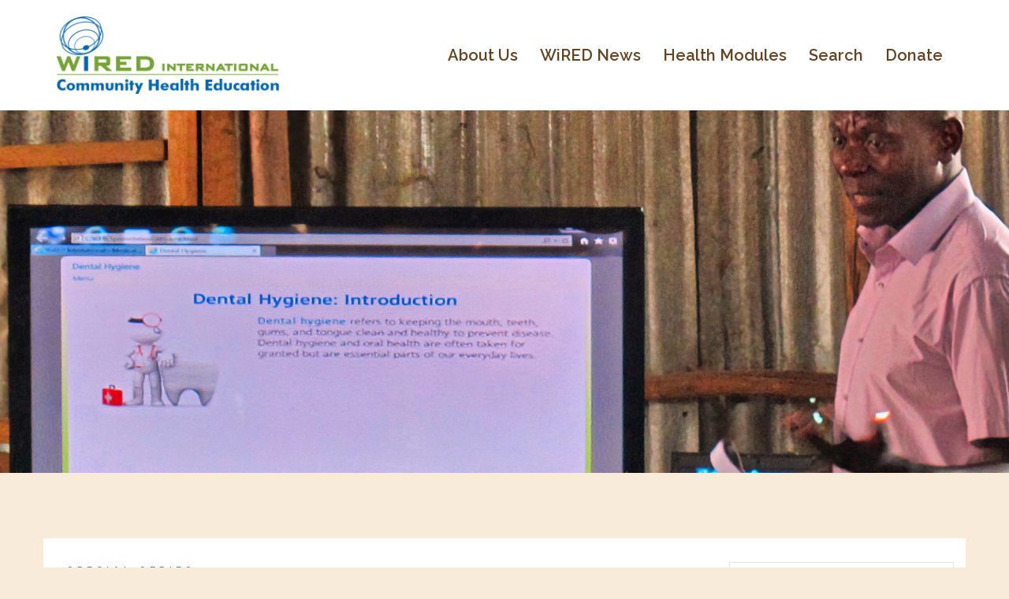

--- FILE ---
content_type: text/html; charset=UTF-8
request_url: https://www.wiredinternational.org/special-series/update-on-the-medical-information-center-at-al-sadar-teaching-hospital/
body_size: 23976
content:
<!DOCTYPE html>
<html lang="en-US">
<head>
<meta charset="UTF-8">
<meta name="viewport" content="width=device-width, initial-scale=1">
<link rel="profile" href="https://gmpg.org/xfn/11">
<link rel="pingback" href="https://www.wiredinternational.org/xmlrpc.php">

<title>Update on the Medical Information Center at AL Sadar Teaching Hospital &#8211; WiRED International</title>
<style type="text/css">			.heateorSssInstagramBackground{background:radial-gradient(circle at 30% 107%,#fdf497 0,#fdf497 5%,#fd5949 45%,#d6249f 60%,#285aeb 90%)}
											.heateor_sss_horizontal_sharing .heateorSssSharing,.heateor_sss_standard_follow_icons_container .heateorSssSharing{
							color: #fff;
						border-width: 0px;
			border-style: solid;
			border-color: transparent;
		}
				.heateor_sss_horizontal_sharing .heateorSssTCBackground{
			color:#666;
		}
				.heateor_sss_horizontal_sharing .heateorSssSharing:hover,.heateor_sss_standard_follow_icons_container .heateorSssSharing:hover{
						border-color: transparent;
		}
		.heateor_sss_vertical_sharing .heateorSssSharing,.heateor_sss_floating_follow_icons_container .heateorSssSharing{
							color: #fff;
						border-width: 0px;
			border-style: solid;
			border-color: transparent;
		}
				.heateor_sss_vertical_sharing .heateorSssTCBackground{
			color:#666;
		}
				.heateor_sss_vertical_sharing .heateorSssSharing:hover,.heateor_sss_floating_follow_icons_container .heateorSssSharing:hover{
						border-color: transparent;
		}
		
		@media screen and (max-width:783px) {.heateor_sss_vertical_sharing{display:none!important}}@media screen and (max-width:783px) {.heateor_sss_floating_follow_icons_container{display:none!important}}div.heateor_sss_sharing_title{text-align:center}ul.heateor_sss_sharing_ul{width:100%;text-align:center;}div.heateor_sss_horizontal_sharing ul.heateor_sss_sharing_ul li{float:none!important;display:inline-block;}</style><meta name='robots' content='max-image-preview:large' />
	<style>img:is([sizes="auto" i], [sizes^="auto," i]) { contain-intrinsic-size: 3000px 1500px }</style>
	<link rel='dns-prefetch' href='//releases.flowplayer.org' />
<link rel='dns-prefetch' href='//fonts.googleapis.com' />
<link rel='dns-prefetch' href='//www.googletagmanager.com' />
<link rel="alternate" type="application/rss+xml" title="WiRED International &raquo; Feed" href="https://www.wiredinternational.org/feed/" />
<link rel="alternate" type="application/rss+xml" title="WiRED International &raquo; Comments Feed" href="https://www.wiredinternational.org/comments/feed/" />
<link rel="preload" href="https://www.wiredinternational.org/wp-content/plugins/text-to-speech-tts/public/css/mementor-tts-shared.css?ver=1.9.3" as="style">

<!-- Mementor TTS Critical CSS -->
<style id="mementor-tts-critical-css">
@font-face{font-family:dashicons;src:url("https://www.wiredinternational.org/wp-includes/fonts/dashicons.woff") format("woff");font-weight:normal;font-style:normal;font-display:block;} .mementor-tts-player-container{width:100%!important;max-width:var(--mementor-tts-max-width, 100%)!important;margin:1.5em 0!important;display:block!important;clear:both!important;position:relative!important;box-sizing:border-box!important;}.mementor-tts-player{width:100%!important;box-sizing:border-box!important;overflow:hidden!important;}.mementor-tts-custom-controls{display:flex!important;align-items:center!important;gap:8px!important;padding:15px!important;background-color:#f6f7fb!important;border:1px solid #dcdcde!important;border-radius:4px!important;flex-wrap:wrap!important;width:100%!important;box-sizing:border-box!important;}.mementor-tts-play-button{display:flex!important;align-items:center!important;justify-content:center!important;width:36px!important;height:36px!important;background-color:#ffffff!important;border:1px solid #dcdcde!important;border-radius:50%!important;cursor:pointer!important;padding:0!important;position:relative!important;}.mementor-tts-play-button .dashicons, .mementor-tts-play-button .mementor-dashicons{font-size:24px!important;width:24px!important;height:24px!important;line-height:1!important;color:#2271b1!important;}.mementor-tts-progress-container{flex-grow:1!important;height:8px!important;background-color:#e0e0e0!important;border-radius:4px!important;cursor:pointer!important;position:relative!important;}.mementor-tts-progress-bar{height:100%!important;background-color:#2271b1!important;border-radius:4px!important;width:0!important;transition:width 0.1s linear!important;}.mementor-tts-time-display, .mementor-tts-duration-display{font-family:monospace!important;font-size:14px!important;color:#50575e!important;min-width:45px!important;} .mementor-dashicons-controls-play:before{content:"\f522"!important;}.mementor-dashicons-controls-pause:before{content:"\f523"!important;}.mementor-dashicons-controls-volumeon:before{content:"\f521"!important;}.mementor-dashicons-controls-volumeoff:before{content:"\f520"!important;}.mementor-dashicons-download:before{content:"\f316"!important;}.mementor-dashicons-info:before{content:"\f348"!important;} @media (max-width:600px){.mementor-tts-custom-controls{gap:8px!important;padding:10px!important;}.mementor-tts-progress-container{order:1!important;width:100%!important;flex-basis:100%!important;}}
</style>
<!-- /Mementor TTS Critical CSS -->

<script type="text/javascript">
/* <![CDATA[ */
window._wpemojiSettings = {"baseUrl":"https:\/\/s.w.org\/images\/core\/emoji\/15.0.3\/72x72\/","ext":".png","svgUrl":"https:\/\/s.w.org\/images\/core\/emoji\/15.0.3\/svg\/","svgExt":".svg","source":{"concatemoji":"https:\/\/www.wiredinternational.org\/wp-includes\/js\/wp-emoji-release.min.js?ver=6.7.4"}};
/*! This file is auto-generated */
!function(i,n){var o,s,e;function c(e){try{var t={supportTests:e,timestamp:(new Date).valueOf()};sessionStorage.setItem(o,JSON.stringify(t))}catch(e){}}function p(e,t,n){e.clearRect(0,0,e.canvas.width,e.canvas.height),e.fillText(t,0,0);var t=new Uint32Array(e.getImageData(0,0,e.canvas.width,e.canvas.height).data),r=(e.clearRect(0,0,e.canvas.width,e.canvas.height),e.fillText(n,0,0),new Uint32Array(e.getImageData(0,0,e.canvas.width,e.canvas.height).data));return t.every(function(e,t){return e===r[t]})}function u(e,t,n){switch(t){case"flag":return n(e,"\ud83c\udff3\ufe0f\u200d\u26a7\ufe0f","\ud83c\udff3\ufe0f\u200b\u26a7\ufe0f")?!1:!n(e,"\ud83c\uddfa\ud83c\uddf3","\ud83c\uddfa\u200b\ud83c\uddf3")&&!n(e,"\ud83c\udff4\udb40\udc67\udb40\udc62\udb40\udc65\udb40\udc6e\udb40\udc67\udb40\udc7f","\ud83c\udff4\u200b\udb40\udc67\u200b\udb40\udc62\u200b\udb40\udc65\u200b\udb40\udc6e\u200b\udb40\udc67\u200b\udb40\udc7f");case"emoji":return!n(e,"\ud83d\udc26\u200d\u2b1b","\ud83d\udc26\u200b\u2b1b")}return!1}function f(e,t,n){var r="undefined"!=typeof WorkerGlobalScope&&self instanceof WorkerGlobalScope?new OffscreenCanvas(300,150):i.createElement("canvas"),a=r.getContext("2d",{willReadFrequently:!0}),o=(a.textBaseline="top",a.font="600 32px Arial",{});return e.forEach(function(e){o[e]=t(a,e,n)}),o}function t(e){var t=i.createElement("script");t.src=e,t.defer=!0,i.head.appendChild(t)}"undefined"!=typeof Promise&&(o="wpEmojiSettingsSupports",s=["flag","emoji"],n.supports={everything:!0,everythingExceptFlag:!0},e=new Promise(function(e){i.addEventListener("DOMContentLoaded",e,{once:!0})}),new Promise(function(t){var n=function(){try{var e=JSON.parse(sessionStorage.getItem(o));if("object"==typeof e&&"number"==typeof e.timestamp&&(new Date).valueOf()<e.timestamp+604800&&"object"==typeof e.supportTests)return e.supportTests}catch(e){}return null}();if(!n){if("undefined"!=typeof Worker&&"undefined"!=typeof OffscreenCanvas&&"undefined"!=typeof URL&&URL.createObjectURL&&"undefined"!=typeof Blob)try{var e="postMessage("+f.toString()+"("+[JSON.stringify(s),u.toString(),p.toString()].join(",")+"));",r=new Blob([e],{type:"text/javascript"}),a=new Worker(URL.createObjectURL(r),{name:"wpTestEmojiSupports"});return void(a.onmessage=function(e){c(n=e.data),a.terminate(),t(n)})}catch(e){}c(n=f(s,u,p))}t(n)}).then(function(e){for(var t in e)n.supports[t]=e[t],n.supports.everything=n.supports.everything&&n.supports[t],"flag"!==t&&(n.supports.everythingExceptFlag=n.supports.everythingExceptFlag&&n.supports[t]);n.supports.everythingExceptFlag=n.supports.everythingExceptFlag&&!n.supports.flag,n.DOMReady=!1,n.readyCallback=function(){n.DOMReady=!0}}).then(function(){return e}).then(function(){var e;n.supports.everything||(n.readyCallback(),(e=n.source||{}).concatemoji?t(e.concatemoji):e.wpemoji&&e.twemoji&&(t(e.twemoji),t(e.wpemoji)))}))}((window,document),window._wpemojiSettings);
/* ]]> */
</script>
<link rel='stylesheet' id='jquery.prettyphoto-css' href='https://www.wiredinternational.org/wp-content/plugins/wp-video-lightbox/css/prettyPhoto.css?ver=6.7.4' type='text/css' media='all' />
<link rel='stylesheet' id='video-lightbox-css' href='https://www.wiredinternational.org/wp-content/plugins/wp-video-lightbox/wp-video-lightbox.css?ver=6.7.4' type='text/css' media='all' />
<link rel='stylesheet' id='sydney-bootstrap-css' href='https://www.wiredinternational.org/wp-content/themes/sydney/css/bootstrap/bootstrap.min.css?ver=1' type='text/css' media='all' />
<style id='wp-emoji-styles-inline-css' type='text/css'>

	img.wp-smiley, img.emoji {
		display: inline !important;
		border: none !important;
		box-shadow: none !important;
		height: 1em !important;
		width: 1em !important;
		margin: 0 0.07em !important;
		vertical-align: -0.1em !important;
		background: none !important;
		padding: 0 !important;
	}
</style>
<link rel='stylesheet' id='wp-block-library-css' href='https://www.wiredinternational.org/wp-includes/css/dist/block-library/style.min.css?ver=6.7.4' type='text/css' media='all' />
<style id='classic-theme-styles-inline-css' type='text/css'>
/*! This file is auto-generated */
.wp-block-button__link{color:#fff;background-color:#32373c;border-radius:9999px;box-shadow:none;text-decoration:none;padding:calc(.667em + 2px) calc(1.333em + 2px);font-size:1.125em}.wp-block-file__button{background:#32373c;color:#fff;text-decoration:none}
</style>
<style id='global-styles-inline-css' type='text/css'>
:root{--wp--preset--aspect-ratio--square: 1;--wp--preset--aspect-ratio--4-3: 4/3;--wp--preset--aspect-ratio--3-4: 3/4;--wp--preset--aspect-ratio--3-2: 3/2;--wp--preset--aspect-ratio--2-3: 2/3;--wp--preset--aspect-ratio--16-9: 16/9;--wp--preset--aspect-ratio--9-16: 9/16;--wp--preset--color--black: #000000;--wp--preset--color--cyan-bluish-gray: #abb8c3;--wp--preset--color--white: #ffffff;--wp--preset--color--pale-pink: #f78da7;--wp--preset--color--vivid-red: #cf2e2e;--wp--preset--color--luminous-vivid-orange: #ff6900;--wp--preset--color--luminous-vivid-amber: #fcb900;--wp--preset--color--light-green-cyan: #7bdcb5;--wp--preset--color--vivid-green-cyan: #00d084;--wp--preset--color--pale-cyan-blue: #8ed1fc;--wp--preset--color--vivid-cyan-blue: #0693e3;--wp--preset--color--vivid-purple: #9b51e0;--wp--preset--gradient--vivid-cyan-blue-to-vivid-purple: linear-gradient(135deg,rgba(6,147,227,1) 0%,rgb(155,81,224) 100%);--wp--preset--gradient--light-green-cyan-to-vivid-green-cyan: linear-gradient(135deg,rgb(122,220,180) 0%,rgb(0,208,130) 100%);--wp--preset--gradient--luminous-vivid-amber-to-luminous-vivid-orange: linear-gradient(135deg,rgba(252,185,0,1) 0%,rgba(255,105,0,1) 100%);--wp--preset--gradient--luminous-vivid-orange-to-vivid-red: linear-gradient(135deg,rgba(255,105,0,1) 0%,rgb(207,46,46) 100%);--wp--preset--gradient--very-light-gray-to-cyan-bluish-gray: linear-gradient(135deg,rgb(238,238,238) 0%,rgb(169,184,195) 100%);--wp--preset--gradient--cool-to-warm-spectrum: linear-gradient(135deg,rgb(74,234,220) 0%,rgb(151,120,209) 20%,rgb(207,42,186) 40%,rgb(238,44,130) 60%,rgb(251,105,98) 80%,rgb(254,248,76) 100%);--wp--preset--gradient--blush-light-purple: linear-gradient(135deg,rgb(255,206,236) 0%,rgb(152,150,240) 100%);--wp--preset--gradient--blush-bordeaux: linear-gradient(135deg,rgb(254,205,165) 0%,rgb(254,45,45) 50%,rgb(107,0,62) 100%);--wp--preset--gradient--luminous-dusk: linear-gradient(135deg,rgb(255,203,112) 0%,rgb(199,81,192) 50%,rgb(65,88,208) 100%);--wp--preset--gradient--pale-ocean: linear-gradient(135deg,rgb(255,245,203) 0%,rgb(182,227,212) 50%,rgb(51,167,181) 100%);--wp--preset--gradient--electric-grass: linear-gradient(135deg,rgb(202,248,128) 0%,rgb(113,206,126) 100%);--wp--preset--gradient--midnight: linear-gradient(135deg,rgb(2,3,129) 0%,rgb(40,116,252) 100%);--wp--preset--font-size--small: 13px;--wp--preset--font-size--medium: 20px;--wp--preset--font-size--large: 36px;--wp--preset--font-size--x-large: 42px;--wp--preset--spacing--20: 0.44rem;--wp--preset--spacing--30: 0.67rem;--wp--preset--spacing--40: 1rem;--wp--preset--spacing--50: 1.5rem;--wp--preset--spacing--60: 2.25rem;--wp--preset--spacing--70: 3.38rem;--wp--preset--spacing--80: 5.06rem;--wp--preset--shadow--natural: 6px 6px 9px rgba(0, 0, 0, 0.2);--wp--preset--shadow--deep: 12px 12px 50px rgba(0, 0, 0, 0.4);--wp--preset--shadow--sharp: 6px 6px 0px rgba(0, 0, 0, 0.2);--wp--preset--shadow--outlined: 6px 6px 0px -3px rgba(255, 255, 255, 1), 6px 6px rgba(0, 0, 0, 1);--wp--preset--shadow--crisp: 6px 6px 0px rgba(0, 0, 0, 1);}:where(.is-layout-flex){gap: 0.5em;}:where(.is-layout-grid){gap: 0.5em;}body .is-layout-flex{display: flex;}.is-layout-flex{flex-wrap: wrap;align-items: center;}.is-layout-flex > :is(*, div){margin: 0;}body .is-layout-grid{display: grid;}.is-layout-grid > :is(*, div){margin: 0;}:where(.wp-block-columns.is-layout-flex){gap: 2em;}:where(.wp-block-columns.is-layout-grid){gap: 2em;}:where(.wp-block-post-template.is-layout-flex){gap: 1.25em;}:where(.wp-block-post-template.is-layout-grid){gap: 1.25em;}.has-black-color{color: var(--wp--preset--color--black) !important;}.has-cyan-bluish-gray-color{color: var(--wp--preset--color--cyan-bluish-gray) !important;}.has-white-color{color: var(--wp--preset--color--white) !important;}.has-pale-pink-color{color: var(--wp--preset--color--pale-pink) !important;}.has-vivid-red-color{color: var(--wp--preset--color--vivid-red) !important;}.has-luminous-vivid-orange-color{color: var(--wp--preset--color--luminous-vivid-orange) !important;}.has-luminous-vivid-amber-color{color: var(--wp--preset--color--luminous-vivid-amber) !important;}.has-light-green-cyan-color{color: var(--wp--preset--color--light-green-cyan) !important;}.has-vivid-green-cyan-color{color: var(--wp--preset--color--vivid-green-cyan) !important;}.has-pale-cyan-blue-color{color: var(--wp--preset--color--pale-cyan-blue) !important;}.has-vivid-cyan-blue-color{color: var(--wp--preset--color--vivid-cyan-blue) !important;}.has-vivid-purple-color{color: var(--wp--preset--color--vivid-purple) !important;}.has-black-background-color{background-color: var(--wp--preset--color--black) !important;}.has-cyan-bluish-gray-background-color{background-color: var(--wp--preset--color--cyan-bluish-gray) !important;}.has-white-background-color{background-color: var(--wp--preset--color--white) !important;}.has-pale-pink-background-color{background-color: var(--wp--preset--color--pale-pink) !important;}.has-vivid-red-background-color{background-color: var(--wp--preset--color--vivid-red) !important;}.has-luminous-vivid-orange-background-color{background-color: var(--wp--preset--color--luminous-vivid-orange) !important;}.has-luminous-vivid-amber-background-color{background-color: var(--wp--preset--color--luminous-vivid-amber) !important;}.has-light-green-cyan-background-color{background-color: var(--wp--preset--color--light-green-cyan) !important;}.has-vivid-green-cyan-background-color{background-color: var(--wp--preset--color--vivid-green-cyan) !important;}.has-pale-cyan-blue-background-color{background-color: var(--wp--preset--color--pale-cyan-blue) !important;}.has-vivid-cyan-blue-background-color{background-color: var(--wp--preset--color--vivid-cyan-blue) !important;}.has-vivid-purple-background-color{background-color: var(--wp--preset--color--vivid-purple) !important;}.has-black-border-color{border-color: var(--wp--preset--color--black) !important;}.has-cyan-bluish-gray-border-color{border-color: var(--wp--preset--color--cyan-bluish-gray) !important;}.has-white-border-color{border-color: var(--wp--preset--color--white) !important;}.has-pale-pink-border-color{border-color: var(--wp--preset--color--pale-pink) !important;}.has-vivid-red-border-color{border-color: var(--wp--preset--color--vivid-red) !important;}.has-luminous-vivid-orange-border-color{border-color: var(--wp--preset--color--luminous-vivid-orange) !important;}.has-luminous-vivid-amber-border-color{border-color: var(--wp--preset--color--luminous-vivid-amber) !important;}.has-light-green-cyan-border-color{border-color: var(--wp--preset--color--light-green-cyan) !important;}.has-vivid-green-cyan-border-color{border-color: var(--wp--preset--color--vivid-green-cyan) !important;}.has-pale-cyan-blue-border-color{border-color: var(--wp--preset--color--pale-cyan-blue) !important;}.has-vivid-cyan-blue-border-color{border-color: var(--wp--preset--color--vivid-cyan-blue) !important;}.has-vivid-purple-border-color{border-color: var(--wp--preset--color--vivid-purple) !important;}.has-vivid-cyan-blue-to-vivid-purple-gradient-background{background: var(--wp--preset--gradient--vivid-cyan-blue-to-vivid-purple) !important;}.has-light-green-cyan-to-vivid-green-cyan-gradient-background{background: var(--wp--preset--gradient--light-green-cyan-to-vivid-green-cyan) !important;}.has-luminous-vivid-amber-to-luminous-vivid-orange-gradient-background{background: var(--wp--preset--gradient--luminous-vivid-amber-to-luminous-vivid-orange) !important;}.has-luminous-vivid-orange-to-vivid-red-gradient-background{background: var(--wp--preset--gradient--luminous-vivid-orange-to-vivid-red) !important;}.has-very-light-gray-to-cyan-bluish-gray-gradient-background{background: var(--wp--preset--gradient--very-light-gray-to-cyan-bluish-gray) !important;}.has-cool-to-warm-spectrum-gradient-background{background: var(--wp--preset--gradient--cool-to-warm-spectrum) !important;}.has-blush-light-purple-gradient-background{background: var(--wp--preset--gradient--blush-light-purple) !important;}.has-blush-bordeaux-gradient-background{background: var(--wp--preset--gradient--blush-bordeaux) !important;}.has-luminous-dusk-gradient-background{background: var(--wp--preset--gradient--luminous-dusk) !important;}.has-pale-ocean-gradient-background{background: var(--wp--preset--gradient--pale-ocean) !important;}.has-electric-grass-gradient-background{background: var(--wp--preset--gradient--electric-grass) !important;}.has-midnight-gradient-background{background: var(--wp--preset--gradient--midnight) !important;}.has-small-font-size{font-size: var(--wp--preset--font-size--small) !important;}.has-medium-font-size{font-size: var(--wp--preset--font-size--medium) !important;}.has-large-font-size{font-size: var(--wp--preset--font-size--large) !important;}.has-x-large-font-size{font-size: var(--wp--preset--font-size--x-large) !important;}
:where(.wp-block-post-template.is-layout-flex){gap: 1.25em;}:where(.wp-block-post-template.is-layout-grid){gap: 1.25em;}
:where(.wp-block-columns.is-layout-flex){gap: 2em;}:where(.wp-block-columns.is-layout-grid){gap: 2em;}
:root :where(.wp-block-pullquote){font-size: 1.5em;line-height: 1.6;}
</style>
<link rel='stylesheet' id='mks_shortcodes_fntawsm_css-css' href='https://www.wiredinternational.org/wp-content/plugins/meks-flexible-shortcodes/css/font-awesome/css/font-awesome.min.css?ver=1.3.3' type='text/css' media='screen' />
<link rel='stylesheet' id='mks_shortcodes_simple_line_icons-css' href='https://www.wiredinternational.org/wp-content/plugins/meks-flexible-shortcodes/css/simple-line/simple-line-icons.css?ver=1.3.3' type='text/css' media='screen' />
<link rel='stylesheet' id='mks_shortcodes_css-css' href='https://www.wiredinternational.org/wp-content/plugins/meks-flexible-shortcodes/css/style.css?ver=1.3.3' type='text/css' media='screen' />
<link rel='stylesheet' id='quiz-maker-css' href='https://www.wiredinternational.org/wp-content/plugins/quiz-maker/public/css/quiz-maker-public.css?ver=6.1.6' type='text/css' media='all' />
<link rel='stylesheet' id='wpsm_tabs_r-font-awesome-front-css' href='https://www.wiredinternational.org/wp-content/plugins/tabs-responsive/assets/css/font-awesome/css/font-awesome.min.css?ver=6.7.4' type='text/css' media='all' />
<link rel='stylesheet' id='wpsm_tabs_r_bootstrap-front-css' href='https://www.wiredinternational.org/wp-content/plugins/tabs-responsive/assets/css/bootstrap-front.css?ver=6.7.4' type='text/css' media='all' />
<link rel='stylesheet' id='wpsm_tabs_r_animate-css' href='https://www.wiredinternational.org/wp-content/plugins/tabs-responsive/assets/css/animate.css?ver=6.7.4' type='text/css' media='all' />
<link data-no-optimize="1" data-no-defer="1" data-no-minify="1" data-no-combine="1" data-wg-notranslate="true" rel='stylesheet' id='mementor-tts-shared-css' href='https://www.wiredinternational.org/wp-content/plugins/text-to-speech-tts/public/css/mementor-tts-shared.css?ver=1.9.3' type='text/css' media='all' />
<style id='mementor-tts-shared-inline-css' type='text/css'>

        :root {
            /* Theme Colors */
            --mementor-tts-bg-color: #f6f7fb !important;
            --mementor-tts-border-color: #dcdcde !important;
            --mementor-tts-text-color:  !important;
            --mementor-tts-accent-color: #4680c1 !important;
            --mementor-tts-accent-color-hover: #003071 !important;
            
            /* Component Colors */
            --mementor-tts-play-button-bg: #ffffff !important;
            --mementor-tts-play-button-bg-hover: #d7d7d7 !important;
            --mementor-tts-timer-color: #50575e !important;
            --mementor-tts-progress-default: #e0e0e0 !important;
            --mementor-tts-progress-playing: #4680c1 !important;
            
            /* Sizes */
            --mementor-tts-play-icon-size: 24px !important;
            --mementor-tts-font-size: 14px !important;
            --mementor-tts-player-padding: 15px !important;
        }
        
        /* Ensure font size and padding are applied with high specificity */
        html body .mementor-tts-custom-controls {
            font-size: 14px !important;
            padding: 15px !important;
        }
        
        /* Apply font size to all text elements within the player */
        html body .mementor-tts-custom-controls .mementor-tts-time-display,
        html body .mementor-tts-custom-controls .mementor-tts-duration-display,
        html body .mementor-tts-custom-controls .mementor-tts-speed-button {
            font-size: 14px !important;
        }
        
        /* Override media query overrides for padding */
        @media screen and (max-width: 1024px) {
            html body .mementor-tts-custom-controls {
                padding: 15px !important;
            }
        }
        
        @media screen and (max-width: 768px) {
            html body .mementor-tts-custom-controls {
                padding: 15px !important;
            }
        }
        
        @media screen and (max-width: 480px) {
            html body .mementor-tts-custom-controls {
                padding: 15px !important;
            }
        }
    
    /* Override all position-specific margins with custom values */
    html body .mementor-tts-player-container,
    html body .mementor-tts-player-container.mementor-tts-before-title,
    html body .mementor-tts-player-container.mementor-tts-before-title-js,
    html body .mementor-tts-player-container.mementor-tts-after-title-before-excerpt,
    html body .mementor-tts-player-container.mementor-tts-after-title-after-excerpt,
    html body .mementor-tts-player-container.mementor-tts-after-title,
    html body .mementor-tts-player-container.mementor-tts-after-title-js,
    html body .mementor-tts-player-container.mementor-tts-after-content,
    .entry-header + .mementor-tts-player-container,
    .entry-content + .mementor-tts-player-container,
    .excerpt + .mementor-tts-player-container,
    .mementor-tts-player-container + .entry-content,
    .mementor-tts-player-container + .excerpt,
    .elementor-widget-container .mementor-tts-player-container,
    .elementor-widget-theme-post-content .mementor-tts-player-container {
        margin-top: 0px !important;
        margin-bottom: 0px !important;
    }
.mementor-tts-speed-button {
            display: none !important;
        }
/* High specificity selector to ensure our styles work everywhere */
    html body .mementor-tts-player-container.mementor-tts-width-content_width,
    html body .mementor-tts-player-container.mementor-tts-max-width-custom {
        --mementor-tts-max-width: 40%;
        max-width: var(--mementor-tts-max-width, 100%) !important;
        width: 100%;
        box-sizing: border-box;
    }
    
    /* IE11 Fallback */
    @media all and (-ms-high-contrast: none), (-ms-high-contrast: active) {
        html body .mementor-tts-max-width-custom {
            max-width: attr(data-max-width);
        }
    }
html body .mementor-tts-player-container.mementor-tts-align-right {
                margin-left: auto;
                margin-right: 0;
                text-align: right;
            }
html body .mementor-tts-player-container.mementor-tts-width-content_width {
                width: 100%;
            }
:root {
                --mementor-tts-label-margin: 10px;
                --mementor-tts-label-size: 14px;
                --mementor-tts-label-weight: 400;
                --mementor-tts-label-color: #1d2327;
                --mementor-tts-custom-label-color: #1d2327;
                --mementor-tts-bg-color: #f6f7fb;
                --mementor-tts-border-color: #dcdcde;
                --mementor-tts-text-color: ;
                --mementor-tts-accent-color: #4680c1;
                --mementor-tts-play-button-bg: #ffffff;
                --mementor-tts-timer-color: #1d2327;
                --mementor-tts-progress-default: #e0e0e0;
                --mementor-tts-progress-playing: #4680c1;
                --mementor-tts-play-icon-size: 24px;
                --mementor-tts-font-size: 14px;
                --mementor-tts-player-padding: 12px;
                --mementor-tts-max-width: 40%;
            }

            /* Ensure custom label color is applied to elements */
            .mementor-tts-player-label.label-color-custom {
                color: var(--mementor-tts-custom-label-color);
            }

            /* Ensure custom label color is applied when set via data attribute */
            .mementor-tts-player-label[data-custom-color] {
                color: var(--mementor-tts-custom-label-color);
            }
</style>
<link rel='stylesheet' id='dashicons-css' href='https://www.wiredinternational.org/wp-includes/css/dashicons.min.css?ver=6.7.4' type='text/css' media='all' />
<link data-no-optimize="1" data-no-defer="1" data-no-minify="1" data-no-combine="1" data-wg-notranslate="true" rel='stylesheet' id='mementor-tts-public-css' href='https://www.wiredinternational.org/wp-content/plugins/text-to-speech-tts/public/css/mementor-tts-public.css?ver=1.9.3' type='text/css' media='all' />
<link rel='stylesheet' id='prettyphoto-css' href='https://www.wiredinternational.org/wp-content/plugins/wp-lightbox-ultimate/lib/prettyPhoto/css/prettyPhoto.css?ver=2.3.2' type='text/css' media='all' />
<link rel='stylesheet' id='flowplayer-css' href='https://releases.flowplayer.org/7.2.7/skin/skin.css?ver=2.3.2' type='text/css' media='all' />
<link rel='stylesheet' id='fancybox-css' href='https://www.wiredinternational.org/wp-content/plugins/wp-lightbox-ultimate/lib/fancybox/source/jquery.fancybox.css?ver=2.3.2' type='text/css' media='all' />
<link rel='stylesheet' id='fancybox-buttons-css' href='https://www.wiredinternational.org/wp-content/plugins/wp-lightbox-ultimate/lib/fancybox/source/helpers/jquery.fancybox-buttons.css?ver=2.3.2' type='text/css' media='all' />
<link rel='stylesheet' id='fancybox-thumbs-css' href='https://www.wiredinternational.org/wp-content/plugins/wp-lightbox-ultimate/lib/fancybox/source/helpers/jquery.fancybox-thumbs.css?ver=2.3.2' type='text/css' media='all' />
<link rel='stylesheet' id='wplu-css' href='https://www.wiredinternational.org/wp-content/plugins/wp-lightbox-ultimate/lib/css/wp_lightbox_ultimate.css?ver=2.3.2' type='text/css' media='all' />
<link rel='stylesheet' id='wplucustom-css' href='https://www.wiredinternational.org/wp-content/plugins/wp-lightbox-ultimate/wp_lightbox_ultimate_custom.css?ver=2.3.2' type='text/css' media='all' />
<link data-no-optimize="1" data-no-defer="1" data-no-minify="1" data-no-combine="1" data-wg-notranslate="true" rel='stylesheet' id='mementor-tts-elementor-css' href='https://www.wiredinternational.org/wp-content/plugins/text-to-speech-tts/public/css/mementor-tts-elementor.css?ver=1.9.3' type='text/css' media='all' />
<link rel='stylesheet' id='sydney-google-fonts-css' href='https://fonts.googleapis.com/css?family=Roboto%3A400%2C600%7CRaleway%3A600&#038;subset=latin&#038;display=swap' type='text/css' media='all' />
<link rel='stylesheet' id='sydney-style-css' href='https://www.wiredinternational.org/wp-content/themes/sydney/style.css?ver=20210120' type='text/css' media='all' />
<style id='sydney-style-inline-css' type='text/css'>
body, #mainnav ul ul a { font-family:Roboto;}
h1, h2, h3, h4, h5, h6, #mainnav ul li a, .portfolio-info, .roll-testimonials .name, .roll-team .team-content .name, .roll-team .team-item .team-pop .name, .roll-tabs .menu-tab li a, .roll-testimonials .name, .roll-project .project-filter li a, .roll-button, .roll-counter .name-count, .roll-counter .numb-count button, input[type="button"], input[type="reset"], input[type="submit"] { font-family:Raleway;}
.site-title { font-size:32px; }
.site-description { font-size:16px; }
#mainnav ul li a { font-size:20px; }
h1 { font-size:52px; }
h2 { font-size:42px; }
h3 { font-size:32px; }
h4 { font-size:25px; }
h5 { font-size:20px; }
h6 { font-size:18px; }
body { font-size:16px; }
.single .hentry .title-post { font-size:36px; }
.header-image { background-size:cover;}
.header-image { height:600px; }
.site-header.fixed { position: absolute;}
.llms-student-dashboard .llms-button-secondary:hover,.llms-button-action:hover,.read-more-gt,.widget-area .widget_fp_social a,#mainnav ul li a:hover, .sydney_contact_info_widget span, .roll-team .team-content .name,.roll-team .team-item .team-pop .team-social li:hover a,.roll-infomation li.address:before,.roll-infomation li.phone:before,.roll-infomation li.email:before,.roll-testimonials .name,.roll-button.border,.roll-button:hover,.roll-icon-list .icon i,.roll-icon-list .content h3 a:hover,.roll-icon-box.white .content h3 a,.roll-icon-box .icon i,.roll-icon-box .content h3 a:hover,.switcher-container .switcher-icon a:focus,.go-top:hover,.hentry .meta-post a:hover,#mainnav > ul > li > a.active, #mainnav > ul > li > a:hover, button:hover, input[type="button"]:hover, input[type="reset"]:hover, input[type="submit"]:hover, .text-color, .social-menu-widget a, .social-menu-widget a:hover, .archive .team-social li a, a, h1 a, h2 a, h3 a, h4 a, h5 a, h6 a,.classic-alt .meta-post a,.single .hentry .meta-post a, .content-area.modern .hentry .meta-post span:before, .content-area.modern .post-cat { color:#4680c1}
.llms-student-dashboard .llms-button-secondary,.llms-button-action,.reply,.woocommerce #respond input#submit,.woocommerce a.button,.woocommerce button.button,.woocommerce input.button,.project-filter li a.active, .project-filter li a:hover,.preloader .pre-bounce1, .preloader .pre-bounce2,.roll-team .team-item .team-pop,.roll-progress .progress-animate,.roll-socials li a:hover,.roll-project .project-item .project-pop,.roll-project .project-filter li.active,.roll-project .project-filter li:hover,.roll-button.light:hover,.roll-button.border:hover,.roll-button,.roll-icon-box.white .icon,.owl-theme .owl-controls .owl-page.active span,.owl-theme .owl-controls.clickable .owl-page:hover span,.go-top,.bottom .socials li:hover a,.sidebar .widget:before,.blog-pagination ul li.active,.blog-pagination ul li:hover a,.content-area .hentry:after,.text-slider .maintitle:after,.error-wrap #search-submit:hover,#mainnav .sub-menu li:hover > a,#mainnav ul li ul:after, button, input[type="button"], input[type="reset"], input[type="submit"], .panel-grid-cell .widget-title:after { background-color:#4680c1}
.llms-student-dashboard .llms-button-secondary,.llms-student-dashboard .llms-button-secondary:hover,.llms-button-action,.llms-button-action:hover,.roll-socials li a:hover,.roll-socials li a,.roll-button.light:hover,.roll-button.border,.roll-button,.roll-icon-list .icon,.roll-icon-box .icon,.owl-theme .owl-controls .owl-page span,.comment .comment-detail,.widget-tags .tag-list a:hover,.blog-pagination ul li,.hentry blockquote,.error-wrap #search-submit:hover,textarea:focus,input[type="text"]:focus,input[type="password"]:focus,input[type="datetime"]:focus,input[type="datetime-local"]:focus,input[type="date"]:focus,input[type="month"]:focus,input[type="time"]:focus,input[type="week"]:focus,input[type="number"]:focus,input[type="email"]:focus,input[type="url"]:focus,input[type="search"]:focus,input[type="tel"]:focus,input[type="color"]:focus, button, input[type="button"], input[type="reset"], input[type="submit"], .archive .team-social li a { border-color:#4680c1}
.go-top:hover svg,.sydney_contact_info_widget span { fill:#4680c1;}
.site-header.float-header { background-color:rgba(0,0,0,0.9);}
@media only screen and (max-width: 1024px) { .site-header { background-color:#000000;}}
.site-title a, .site-title a:hover { color:#ffffff}
.site-description { color:#ffffff}
#mainnav ul li a, #mainnav ul li::before { color:#ffffff}
#mainnav .sub-menu li a { color:#ffffff}
#mainnav .sub-menu li a { background:#1c1c1c}
.text-slider .maintitle, .text-slider .subtitle { color:#fbf5ee}
body { color:#47425d}
#secondary { background-color:#ffffff}
#secondary, #secondary a { color:#767676}
.footer-widgets { background-color:#252525}
.btn-menu .sydney-svg-icon { fill:#ffffff}
#mainnav ul li a:hover { color:#d65050}
.site-footer { background-color:#1c1c1c}
.site-footer,.site-footer a { color:#666666}
.overlay { background-color:#000000}
.page-wrap { padding-top:83px;}
.page-wrap { padding-bottom:100px;}
@media only screen and (max-width: 1025px) {		
			.mobile-slide {
				display: block;
			}
			.slide-item {
				background-image: none !important;
			}
			.header-slider {
			}
			.slide-item {
				height: auto !important;
			}
			.slide-inner {
				min-height: initial;
			} 
		}
@media only screen and (max-width: 780px) { 
    	h1 { font-size: 32px;}
		h2 { font-size: 28px;}
		h3 { font-size: 22px;}
		h4 { font-size: 18px;}
		h5 { font-size: 16px;}
		h6 { font-size: 14px;}
	}

</style>
<!--[if lte IE 9]>
<link rel='stylesheet' id='sydney-ie9-css' href='https://www.wiredinternational.org/wp-content/themes/sydney/css/ie9.css?ver=6.7.4' type='text/css' media='all' />
<![endif]-->
<link rel='stylesheet' id='heateor_sss_frontend_css-css' href='https://www.wiredinternational.org/wp-content/plugins/sassy-social-share/public/css/sassy-social-share-public.css?ver=3.3.20' type='text/css' media='all' />
<link rel='stylesheet' id='heateor_sss_sharing_default_svg-css' href='https://www.wiredinternational.org/wp-content/plugins/sassy-social-share/admin/css/sassy-social-share-svg.css?ver=3.3.20' type='text/css' media='all' />
<link rel='stylesheet' id='elementor-icons-css' href='https://www.wiredinternational.org/wp-content/plugins/elementor/assets/lib/eicons/css/elementor-icons.min.css?ver=5.14.0' type='text/css' media='all' />
<link rel='stylesheet' id='elementor-frontend-legacy-css' href='https://www.wiredinternational.org/wp-content/plugins/elementor/assets/css/frontend-legacy.min.css?ver=3.5.6' type='text/css' media='all' />
<link rel='stylesheet' id='elementor-frontend-css' href='https://www.wiredinternational.org/wp-content/plugins/elementor/assets/css/frontend.min.css?ver=3.5.6' type='text/css' media='all' />
<link rel='stylesheet' id='elementor-post-2972-css' href='https://www.wiredinternational.org/wp-content/uploads/elementor/css/post-2972.css?ver=1761417877' type='text/css' media='all' />
<link rel='stylesheet' id='elementor-pro-css' href='https://www.wiredinternational.org/wp-content/plugins/elementor-pro/assets/css/frontend.min.css?ver=3.2.2' type='text/css' media='all' />
<link rel='stylesheet' id='post-grid-elementor-addon-main-css' href='https://www.wiredinternational.org/wp-content/plugins/post-grid-elementor-addon/assets/css/main.css?ver=6.7.4' type='text/css' media='all' />
<link rel='stylesheet' id='google-fonts-1-css' href='https://fonts.googleapis.com/css?family=Roboto%3A100%2C100italic%2C200%2C200italic%2C300%2C300italic%2C400%2C400italic%2C500%2C500italic%2C600%2C600italic%2C700%2C700italic%2C800%2C800italic%2C900%2C900italic%7CRoboto+Slab%3A100%2C100italic%2C200%2C200italic%2C300%2C300italic%2C400%2C400italic%2C500%2C500italic%2C600%2C600italic%2C700%2C700italic%2C800%2C800italic%2C900%2C900italic&#038;display=auto&#038;ver=6.7.4' type='text/css' media='all' />
<script type="text/javascript" src="https://www.wiredinternational.org/wp-includes/js/jquery/jquery.min.js?ver=3.7.1" id="jquery-core-js"></script>
<script type="text/javascript" src="https://www.wiredinternational.org/wp-includes/js/jquery/jquery-migrate.min.js?ver=3.4.1" id="jquery-migrate-js"></script>
<script type="text/javascript" src="https://www.wiredinternational.org/wp-content/plugins/wp-video-lightbox/js/jquery.prettyPhoto.min.js?ver=3.1.6" id="jquery.prettyphoto-js"></script>
<script type="text/javascript" id="video-lightbox-js-extra">
/* <![CDATA[ */
var vlpp_vars = {"prettyPhoto_rel":"wp-video-lightbox","animation_speed":"fast","slideshow":"5000","autoplay_slideshow":"false","opacity":"0.80","show_title":"true","allow_resize":"true","allow_expand":"true","default_width":"640","default_height":"480","counter_separator_label":"\/","theme":"pp_default","horizontal_padding":"20","hideflash":"false","wmode":"opaque","autoplay":"false","modal":"false","deeplinking":"false","overlay_gallery":"true","overlay_gallery_max":"30","keyboard_shortcuts":"true","ie6_fallback":"true"};
/* ]]> */
</script>
<script type="text/javascript" src="https://www.wiredinternational.org/wp-content/plugins/wp-video-lightbox/js/video-lightbox.js?ver=3.1.6" id="video-lightbox-js"></script>
<script type="text/javascript" src="https://www.wiredinternational.org/wp-content/plugins/wp-lightbox-ultimate/lib/prettyPhoto/js/jquery.prettyPhoto.js?ver=2.3.2" id="prettyphoto-js"></script>
<script type="text/javascript" id="wplu-prettyphoto-js-extra">
/* <![CDATA[ */
var wplupp_vars = {"prettyPhoto_rel":"wp_lightbox_prettyPhoto","animation_speed":"fast","slideshow":"5000","autoplay_slideshow":"false","opacity":"0.80","show_title":"false","allow_resize":"false","allow_expand":"false","default_width":"640","default_height":"480","counter_separator_label":"\/","theme":"pp_default","horizontal_padding":"20","hideflash":"false","wmode":"opaque","autoplay":"false","modal":"false","deeplinking":"false","overlay_gallery":"false","overlay_gallery_max":"30","keyboard_shortcuts":"true","ie6_fallback":"true"};
/* ]]> */
</script>
<script type="text/javascript" src="https://www.wiredinternational.org/wp-content/plugins/wp-lightbox-ultimate/lib/prettyPhoto/js/wplu_prettyPhoto.js?ver=2.3.2" id="wplu-prettyphoto-js"></script>
<script type="text/javascript" src="https://releases.flowplayer.org/7.2.7/flowplayer.min.js?ver=2.3.2" id="flowplayer-js"></script>
<script type="text/javascript" src="https://www.wiredinternational.org/wp-content/plugins/wp-lightbox-ultimate/lib/fancybox/lib/jquery.mousewheel-3.0.6.pack.js?ver=2.3.2" id="fancybox-mousewheel-js"></script>
<script type="text/javascript" src="https://www.wiredinternational.org/wp-content/plugins/wp-lightbox-ultimate/lib/fancybox/source/jquery.fancybox.pack.js?ver=2.3.2" id="fancybox-js"></script>
<script type="text/javascript" src="https://www.wiredinternational.org/wp-content/plugins/wp-lightbox-ultimate/lib/fancybox/source/helpers/jquery.fancybox-buttons.js?ver=2.3.2" id="fancybox-buttons-js"></script>
<script type="text/javascript" src="https://www.wiredinternational.org/wp-content/plugins/wp-lightbox-ultimate/lib/fancybox/source/helpers/jquery.fancybox-media.js?ver=2.3.2" id="fancybox-media-js"></script>
<script type="text/javascript" src="https://www.wiredinternational.org/wp-content/plugins/wp-lightbox-ultimate/lib/fancybox/source/helpers/jquery.fancybox-thumbs.js?ver=2.3.2" id="fancybox-thumbs-js"></script>
<script type="text/javascript" src="https://www.wiredinternational.org/wp-content/plugins/wp-image-zoooom/assets/js/jquery.image_zoom.min.js?ver=1.46" id="image_zoooom-js"></script>
<script type="text/javascript" id="image_zoooom-init-js-extra">
/* <![CDATA[ */
var IZ = {"with_woocommerce":"0","exchange_thumbnails":"1","woo_categories":"0","enable_mobile":"","options":[],"woo_slider":"0"};
/* ]]> */
</script>
<script type="text/javascript" src="https://www.wiredinternational.org/wp-content/plugins/wp-image-zoooom/assets/js/image_zoom-init.js?ver=1.46" id="image_zoooom-init-js"></script>
<link rel="https://api.w.org/" href="https://www.wiredinternational.org/wp-json/" /><link rel="alternate" title="JSON" type="application/json" href="https://www.wiredinternational.org/wp-json/wp/v2/posts/17481" /><link rel="EditURI" type="application/rsd+xml" title="RSD" href="https://www.wiredinternational.org/xmlrpc.php?rsd" />
<meta name="generator" content="WordPress 6.7.4" />
<link rel="canonical" href="https://www.wiredinternational.org/special-series/update-on-the-medical-information-center-at-al-sadar-teaching-hospital/" />
<link rel='shortlink' href='https://www.wiredinternational.org/?p=17481' />
<link rel="alternate" title="oEmbed (JSON)" type="application/json+oembed" href="https://www.wiredinternational.org/wp-json/oembed/1.0/embed?url=https%3A%2F%2Fwww.wiredinternational.org%2Fspecial-series%2Fupdate-on-the-medical-information-center-at-al-sadar-teaching-hospital%2F" />
<link rel="alternate" title="oEmbed (XML)" type="text/xml+oembed" href="https://www.wiredinternational.org/wp-json/oembed/1.0/embed?url=https%3A%2F%2Fwww.wiredinternational.org%2Fspecial-series%2Fupdate-on-the-medical-information-center-at-al-sadar-teaching-hospital%2F&#038;format=xml" />
<meta name="generator" content="Site Kit by Google 1.137.0" />        <style type="text/css" id="pf-main-css">
            
				@media screen {
					.printfriendly {
						z-index: 1000; display: flex; margin: 0px 0px 0px 0px
					}
					.printfriendly a, .printfriendly a:link, .printfriendly a:visited, .printfriendly a:hover, .printfriendly a:active {
						font-weight: 600;
						cursor: pointer;
						text-decoration: none;
						border: none;
						-webkit-box-shadow: none;
						-moz-box-shadow: none;
						box-shadow: none;
						outline:none;
						font-size: 14px !important;
						color: #3AAA11 !important;
					}
					.printfriendly.pf-alignleft {
						justify-content: start;
					}
					.printfriendly.pf-alignright {
						justify-content: end;
					}
					.printfriendly.pf-aligncenter {
						justify-content: center;
						
					}
				}
				
				.pf-button-img {
					border: none;
					-webkit-box-shadow: none; 
					-moz-box-shadow: none; 
					box-shadow: none; 
					padding: 0; 
					margin: 0;
					display: inline; 
					vertical-align: middle;
				}
			  
				img.pf-button-img + .pf-button-text {
					margin-left: 6px;
				}

				@media print {
					.printfriendly {
						display: none;
					}
				}
				        </style>

            
        <style type="text/css" id="pf-excerpt-styles">
          .pf-button.pf-button-excerpt {
              display: none;
           }
        </style>

            <script type="text/javascript">
        WP_LIGHTBOX_VERSION="2.3.2";
        WP_LIGHTBOX_PLUGIN_URL="https://www.wiredinternational.org/wp-content/plugins/wp-lightbox-ultimate";
        flowplayer.conf.embed = false;flowplayer.conf.keyboard = false;flowplayer.conf.share = false;
                function wplu_paramReplace(name, string, value) {
            // Find the param with regex
            // Grab the first character in the returned string (should be ? or &)
            // Replace our href string with our new value, passing on the name and delimeter

            var re = new RegExp("[\?&]" + name + "=([^&#]*)");
            var matches = re.exec(string);
            var newString;

            if (matches === null) {
                // if there are no params, append the parameter
                newString = string + '?' + name + '=' + value;
            } else {
                var delimeter = matches[0].charAt(0);
                newString = string.replace(re, delimeter + name + "=" + value);
            }
            return newString;
        }
        </script><script>
            WP_VIDEO_LIGHTBOX_VERSION="1.9.1";
            WP_VID_LIGHTBOX_URL="https://www.wiredinternational.org/wp-content/plugins/wp-video-lightbox";
                        function wpvl_paramReplace(name, string, value) {
                // Find the param with regex
                // Grab the first character in the returned string (should be ? or &)
                // Replace our href string with our new value, passing on the name and delimeter

                var re = new RegExp("[\?&]" + name + "=([^&#]*)");
                var matches = re.exec(string);
                var newString;

                if (matches === null) {
                    // if there are no params, append the parameter
                    newString = string + '?' + name + '=' + value;
                } else {
                    var delimeter = matches[0].charAt(0);
                    newString = string.replace(re, delimeter + name + "=" + value);
                }
                return newString;
            }
            </script>			<style>
				.sydney-svg-icon {
					display: inline-block;
					width: 16px;
					height: 16px;
					vertical-align: middle;
					line-height: 1;
				}
				.team-item .team-social li .sydney-svg-icon {
					fill: #fff;
				}
				.team-item .team-social li:hover .sydney-svg-icon {
					fill: #000;
				}
				.team_hover_edits .team-social li a .sydney-svg-icon {
					fill: #000;
				}
				.team_hover_edits .team-social li:hover a .sydney-svg-icon {
					fill: #fff;
				}				
			</style>
		            <style>
            /* Elementor theme compatibility */
            .elementor-widget-container .mementor-tts-player-container {
                display: block !important;
                width: 100% !important;
                margin: 15px 0 !important;
            }
            </style>
            	<style type="text/css">
		.header-image {
			background-image: url(https://www.wiredinternational.org/wp-content/uploads/2025/03/cropped-Image-C-1.jpg);
			display: block;
		}
		@media only screen and (max-width: 1024px) {
			.header-inner {
				display: block;
			}
			.header-image {
				background-image: none;
				height: auto !important;
			}		
		}
	</style>
	<style type="text/css" id="custom-background-css">
body.custom-background { background-color: #f9ebd9; }
</style>
	<style type="text/css">.dialog-lightbox-widget-content[style] { top: 0 !important; left: 0 !important;}body.elementor-editor-active .zoooom::before { content: "\f179     Zoom applied to the image. Check on the frontend"; position: absolute; margin-top: 12px; text-align: right; background-color: white; line-height: 1.4em; left: 5%; padding: 0 10px 6px; font-family: dashicons; font-size: 0.9em; font-style: italic; z-index: 20; }</style>		<style type="text/css" id="wp-custom-css">
			/* This hides the button on the slider */
a.roll-button.button-slider {
  display: none;
}

/* This changes the background color of the header. The last number is the gradient. "1" would be fully opaque */.site-header, .site-header.float-header {background-color: rgba(255, 255, 255, 1);
}

/* This changes the font color and font size of the menu in the header. "!important" makes it override default settings */
#mainnav ul li a, #mainnav ul li::before {
color: #654321;
font-size: 20px;
}
#mainnav ul li a:hover {
    color: #4680C1 !important;
}

.donate { 
background-color: white !important;
border-radius:15px;
}

/* This changes the vertical position of the words in the slider */
.slide-inner {
	position: absolute;
	top: 50%;
}

/* This section changes the font color and shadow color in the slider, and the shadow position. Each slide's fonts are individually customizable */
.slide-item:nth-child(1) .text-slider .maintitle, 
.slide-item:nth-child(1) .text-slider .subtitle {
    color: white;
}
.slide-item:nth-child(1) .text-slider .maintitle, 
.slide-item:nth-child(1) .text-slider .subtitle {
  text-shadow: 2px 3px #333300;
}

.slide-item:nth-child(2) .text-slider .maintitle, 
.slide-item:nth-child(2) .text-slider .subtitle {
    color: white;
}
.slide-item:nth-child(2) .text-slider .maintitle, 
.slide-item:nth-child(2) .text-slider .subtitle {
  text-shadow: 2px 3px #333300;
}

.slide-item:nth-child(3) .text-slider .maintitle, 
.slide-item:nth-child(3) .text-slider .subtitle {
    color: white;
}
.slide-item:nth-child(3) .text-slider .maintitle, 
.slide-item:nth-child(3) .text-slider .subtitle {
  text-shadow: 2px 3px #333300;
}

.slide-item:nth-child(4) .text-slider .maintitle, 
.slide-item:nth-child(4) .text-slider .subtitle {
    color: white;
}
.slide-item:nth-child(4) .text-slider .maintitle, 
.slide-item:nth-child(4) .text-slider .subtitle {
  text-shadow: 2px 3px #333300;
}

.slide-item:nth-child(5) .text-slider .maintitle, 
.slide-item:nth-child(5) .text-slider .subtitle {
    color: white;
}
.slide-item:nth-child(5) .text-slider .maintitle, 
.slide-item:nth-child(5) .text-slider .subtitle {
  text-shadow: 2px 3px #333300;
}

/* This changes the font sizes on the slider. There is one section for large screens, one for medium screen, and one for small screens */
.text-slider .maintitle {
	font-size: 42px;
}
.text-slider .subtitle {
	font-size: 38px;
}
@media only screen and (max-width: 767px) {
	.text-slider .maintitle {
		font-size: 27px;
	}
	.text-slider .subtitle {
		font-size: 19px;
	}	
}
@media only screen and (max-width: 479px) {
	.text-slider .maintitle {
		font-size: 18px;
	}
	.text-slider .subtitle {
		font-size: 15px;
	}	
}

/* This moves the slider slideshow on the homepage below the header bar, rather than overlapping */
@media only screen and (min-width: 1025px) {
.header-slider {
    margin-top: 140px !important;}
}

/* This changes the background color of the buttons that control the filtering in the portfolio photo gallery */
.project-filter li  {
		background-color: #f9ebd9 !important;
}


/* This adds the WiRED text to the center of the header */
/* #mainnav::before {
    content: url(https://www.wiredinternational.org/wp-content/uploads/2019/12/Mission-Statement-for-new-website-header3.png);
    color: #4680C1;
	  font-size: 14px;
	  font-style: italic;
	  font-weight: bold;
	  top: 10px;
    position: absolute;
    left: 0;
	  width: 368px;
}
*/


/* These move header logo left and menu to the right */
/* @media only screen and (min-width:1025px) {
  
  .header-wrap .container {
    width: 95%;
    padding-left: 2px;
    padding-right: 2px;
  }
	
	#mainnav {
    float: right !important;
	} 
}
*/

/* This shrinks the menu box to force it onto 2 lines */
/* @media only screen and (min-width: 1025px) {
      #mainnav {
        max-width: 150px;
      }
    }
*/

/* This modifies the colors of the submenus in the header */
#mainnav .sub-menu li a {
 background: #f9ebd9; 
 border-top-color: #4680C1;
}  

#mainnav .sub-menu li:hover > a {
  color: #4680C1;
  background: #f9ebd9;
}

#mainnav .sub-menu li a {
  color: #654321;
}

#mainnav .sub-menu li a:hover {
  color: #4680C1;  
}  




/*change all images border color #C0C0C0 and shadow color #ccc to any color of your choice. 
.post img {
    border:1px solid #C0C0C0;
    box-shadow: 3px 3px 3px #C0C0C0;
    -moz-box-shadow: 3px 3px 3px #C0C0C0;
    -webkit-box-shadow: 3px 3px 3px #C0C0C0;
    -khtml-box-shadow: 3px 3px 3px #C0C0C0;
} */

/*images with no border. */
.noborder {
    border:1px solid #ffffff;
    box-shadow: 3px 3px 3px #ffffff;
    -moz-box-shadow: 3px 3px 3px #ffffff;
    -webkit-box-shadow: 3px 3px 3px #ffffff;
    -khtml-box-shadow: 3px 3px 3px #ffffff;
} 


/* Transparent color behind testimonial text */
.roll-testimonials .whisper {
    background-color: transparent !important;
}

/* Moves the image from bottom to right in the story post timeline */
@media screen and (min-width: 550px) {
#content .twae-content {
    flex-flow: row wrap !Important;
}
#content .twae-title {
    width: 100% !Important;
}
#content .twae-description {
    width: calc(100% - 200px) !IMPORTANT;
}
#content .twae-story-left .twae-media {
    order: 5 !Important;
}
#content .twae-media {
    width: 200px !IMPORTANT;
}
#content .twae-media img {
    width: 170px !IMPORTANT;
}
#content .twae-wrapper .twae-year-label {
    font-size: 16px !IMPORTANT;
}
#content .twae-wrapper .twae-year {
    --tw-ybx-size: 120px;
}

	
	
.page-id-16121 .header-image {
    display: none !important;
}
	
.page-id-16068 .header-image {
    display: none !important;
}
	
.page-id-15668 .header-image {
    display: none !important;
}
	
.page-id-15694 .header-image {
    display: none !important;
}
	
.page-id-15753 .header-image {
    display: none !important;
}
	
.page-id-16146 .header-image {
    display: none !important;
}
	
.page-id-15911 .header-image {
    display: none !important;
}
	
.page-id-16131 .header-image {
    display: none !important;
}
	
.page-id-15689 .header-image {
    display: none !important;
}
	
.page-id-15720 .header-image {
    display: none !important;
}
	
	/* To remove header image from a specified page - see above. Unfortunately it moves the remaining items up too high. You have to adjust the page item itself, moving it lower on the page.  
 .page-id-15720 .header-image {
    display: none !important;
} 
	*/
	
	/* adjusts the size of the logo */
	.site-logo {
		max-width: 598px; 
		height: auto !important;
	}
	
		</style>
		        <style id="mementor-tts-generic-compatibility">
        /* Generic theme compatibility - Ultra high specificity */
        body .mementor-tts-player-container,
        body .entry-content .mementor-tts-player-container,
        body .post-content .mementor-tts-player-container,
        body article .mementor-tts-player-container,
        body main .mementor-tts-player-container,
        body .content-area .mementor-tts-player-container,
        body .site-content .mementor-tts-player-container,
        body .site-main .mementor-tts-player-container,
        body #content .mementor-tts-player-container,
        body #main .mementor-tts-player-container,
        body [class*="content"] .mementor-tts-player-container,
        body [class*="post"] .mementor-tts-player-container,
        body [class*="entry"] .mementor-tts-player-container,
        body [class*="article"] .mementor-tts-player-container,
        body [id*="content"] .mementor-tts-player-container,
        body [id*="post"] .mementor-tts-player-container {
            display: block !important;
            visibility: visible !important;
            opacity: 1 !important;
            position: relative !important;
            z-index: 10 !important;
            clear: both !important;
            float: none !important;
            margin-top: 0px !important;
            margin-bottom: 0px !important;
            padding: 0 !important;
            width: 100% !important;
            max-width: var(--mementor-tts-max-width, 100%) !important;
            height: auto !important;
            min-height: auto !important;
            transform: none !important;
            transition: none !important;
            animation: none !important;
            filter: none !important;
            backdrop-filter: none !important;
            clip-path: none !important;
            mask: none !important;
            -webkit-mask: none !important;
        }
        
        /* Ensure all child elements are visible */
        body .mementor-tts-player-container *,
        body .mementor-tts-player * {
            visibility: visible !important;
            opacity: 1 !important;
            pointer-events: auto !important;
        }
        
        /* Fix potential overflow issues */
        body .mementor-tts-player-container,
        body .mementor-tts-player {
            overflow: visible !important;
        }
        
        /* Ensure player shows in various content wrappers */
        .content > .mementor-tts-player-container:first-child,
        .entry-content > .mementor-tts-player-container:first-child,
        .post-content > .mementor-tts-player-container:first-child,
        article > .mementor-tts-player-container:first-child {
            margin-top: 0 !important;
        }
        
        /* Fix for themes that hide content initially */
        .mementor-tts-player-container[style*="display: none"],
        .mementor-tts-player-container[style*="display:none"],
        .mementor-tts-player-container.hidden,
        .mementor-tts-player-container.hide,
        .mementor-tts-player-container.invisible {
            display: block !important;
            visibility: visible !important;
            opacity: 1 !important;
        }
        
        /* Ensure alignment classes work with higher specificity than generic rules */
        body .mementor-tts-player-container.mementor-tts-align-center,
        body .entry-content .mementor-tts-player-container.mementor-tts-align-center,
        body .post-content .mementor-tts-player-container.mementor-tts-align-center,
        body article .mementor-tts-player-container.mementor-tts-align-center,
        body main .mementor-tts-player-container.mementor-tts-align-center,
        body .content-area .mementor-tts-player-container.mementor-tts-align-center,
        body .site-content .mementor-tts-player-container.mementor-tts-align-center,
        body .site-main .mementor-tts-player-container.mementor-tts-align-center,
        body #content .mementor-tts-player-container.mementor-tts-align-center,
        body #main .mementor-tts-player-container.mementor-tts-align-center,
        body [class*="content"] .mementor-tts-player-container.mementor-tts-align-center,
        body [class*="post"] .mementor-tts-player-container.mementor-tts-align-center,
        body [class*="entry"] .mementor-tts-player-container.mementor-tts-align-center,
        body [class*="article"] .mementor-tts-player-container.mementor-tts-align-center,
        body [id*="content"] .mementor-tts-player-container.mementor-tts-align-center,
        body [id*="post"] .mementor-tts-player-container.mementor-tts-align-center {
            margin-left: auto !important;
            margin-right: auto !important;
        }
        
        body .mementor-tts-player-container.mementor-tts-align-left,
        body .entry-content .mementor-tts-player-container.mementor-tts-align-left,
        body .post-content .mementor-tts-player-container.mementor-tts-align-left,
        body article .mementor-tts-player-container.mementor-tts-align-left,
        body main .mementor-tts-player-container.mementor-tts-align-left,
        body [class*="content"] .mementor-tts-player-container.mementor-tts-align-left,
        body [id*="content"] .mementor-tts-player-container.mementor-tts-align-left {
            margin-left: 0 !important;
            margin-right: auto !important;
        }
        
        body .mementor-tts-player-container.mementor-tts-align-right,
        body .entry-content .mementor-tts-player-container.mementor-tts-align-right,
        body .post-content .mementor-tts-player-container.mementor-tts-align-right,
        body article .mementor-tts-player-container.mementor-tts-align-right,
        body main .mementor-tts-player-container.mementor-tts-align-right,
        body [class*="content"] .mementor-tts-player-container.mementor-tts-align-right,
        body [id*="content"] .mementor-tts-player-container.mementor-tts-align-right {
            margin-left: auto !important;
            margin-right: 0 !important;
        }
        </style>
        </head>

<body data-rsssl=1 class="post-template-default single single-post postid-17481 single-format-standard custom-background group-blog menu-inline elementor-default elementor-kit-2972 elementor-page elementor-page-17481" >

<span id="toptarget"></span>


	<div class="preloader">
	    <div class="spinner">
	        <div class="pre-bounce1"></div>
	        <div class="pre-bounce2"></div>
	    </div>
	</div>
	
<div id="page" class="hfeed site">
	<a class="skip-link screen-reader-text" href="#content">Skip to content</a>

	
	<header id="masthead" class="site-header" role="banner" >
		<div class="header-wrap">
            <div class="container">
                <div class="row">
					<div class="col-md-4 col-sm-8 col-xs-12">
											<a href="https://www.wiredinternational.org/" title="WiRED International"><img class="site-logo" src="https://www.wiredinternational.org/wp-content/uploads/2019/09/WiRED-Logo_transback-1.png" alt="WiRED International"  /></a>
																</div>
					<div class="col-md-8 col-sm-4 col-xs-12">
						<div class="btn-menu" aria-expanded="false" ><i class="sydney-svg-icon"><svg xmlns="http://www.w3.org/2000/svg" viewBox="0 0 448 512"><path d="M16 132h416c8.837 0 16-7.163 16-16V76c0-8.837-7.163-16-16-16H16C7.163 60 0 67.163 0 76v40c0 8.837 7.163 16 16 16zm0 160h416c8.837 0 16-7.163 16-16v-40c0-8.837-7.163-16-16-16H16c-8.837 0-16 7.163-16 16v40c0 8.837 7.163 16 16 16zm0 160h416c8.837 0 16-7.163 16-16v-40c0-8.837-7.163-16-16-16H16c-8.837 0-16 7.163-16 16v40c0 8.837 7.163 16 16 16z" /></svg></i></div>
						<nav id="mainnav" class="mainnav" role="navigation"  >
							<div class="menu-menu-1-container"><ul id="menu-menu-1" class="menu"><li id="menu-item-174" class="menu-item menu-item-type-custom menu-item-object-custom menu-item-home menu-item-has-children menu-item-174"><a href="https://www.wiredinternational.org#what-we-do">About Us</a>
<ul class="sub-menu">
	<li id="menu-item-1099" class="menu-item menu-item-type-post_type menu-item-object-page menu-item-1099"><a href="https://www.wiredinternational.org/board/">Our Board</a></li>
	<li id="menu-item-973" class="menu-item menu-item-type-post_type menu-item-object-page menu-item-973"><a href="https://www.wiredinternational.org/videos/">Videos</a></li>
	<li id="menu-item-1340" class="menu-item menu-item-type-post_type menu-item-object-page menu-item-1340"><a href="https://www.wiredinternational.org/history/">History</a></li>
	<li id="menu-item-1341" class="menu-item menu-item-type-post_type menu-item-object-page menu-item-1341"><a href="https://www.wiredinternational.org/timeline/">Timeline</a></li>
	<li id="menu-item-1543" class="menu-item menu-item-type-post_type menu-item-object-page menu-item-1543"><a href="https://www.wiredinternational.org/partners/">Partners</a></li>
</ul>
</li>
<li id="menu-item-653" class="menu-item menu-item-type-post_type menu-item-object-page current_page_parent menu-item-653"><a href="https://www.wiredinternational.org/wired-news/">WiRED News</a></li>
<li id="menu-item-24629" class="menu-item menu-item-type-custom menu-item-object-custom menu-item-home menu-item-24629"><a href="https://www.wiredinternational.org#health-learning-center">Health Modules</a></li>
<li id="menu-item-1573" class="menu-item menu-item-type-post_type menu-item-object-page menu-item-1573"><a href="https://www.wiredinternational.org/search/">Search</a></li>
<li id="menu-item-5429" class="donate menu-item menu-item-type-custom menu-item-object-custom menu-item-5429"><a href="https://www.paypal.com/donate/?hosted_button_id=M22S8MDVFK5H2">Donate</a></li>
</ul></div>						</nav><!-- #site-navigation -->
					</div>
				</div>
			</div>
		</div>
	</header><!-- #masthead -->

	
	<div class="sydney-hero-area">
				<div class="header-image">
								</div>
		
			</div>

	
	<div id="content" class="page-wrap">
		<div class="container content-wrapper">
			<div class="row">	
	
	
	<div id="primary" class="content-area col-md-9">

		
		<main id="main" class="post-wrap" role="main">

		
			
<article id="post-17481" class="post-17481 post type-post status-publish format-standard has-post-thumbnail hentry category-special-series tag-66">
	
	
	<header class="entry-header">
		
		<div class="meta-post">
			<a href="https://www.wiredinternational.org/category/special-series/" title="Special Series" class="post-cat">Special Series</a>		</div>

		<h1 class="title-post entry-title" >Update on the Medical Information Center at AL Sadar Teaching Hospital</h1>
				<div class="single-meta">
			<span class="posted-on"><i class="sydney-svg-icon"><svg xmlns="http://www.w3.org/2000/svg" viewBox="0 0 448 512"><path d="M0 464c0 26.5 21.5 48 48 48h352c26.5 0 48-21.5 48-48V192H0v272zm320-196c0-6.6 5.4-12 12-12h40c6.6 0 12 5.4 12 12v40c0 6.6-5.4 12-12 12h-40c-6.6 0-12-5.4-12-12v-40zm0 128c0-6.6 5.4-12 12-12h40c6.6 0 12 5.4 12 12v40c0 6.6-5.4 12-12 12h-40c-6.6 0-12-5.4-12-12v-40zM192 268c0-6.6 5.4-12 12-12h40c6.6 0 12 5.4 12 12v40c0 6.6-5.4 12-12 12h-40c-6.6 0-12-5.4-12-12v-40zm0 128c0-6.6 5.4-12 12-12h40c6.6 0 12 5.4 12 12v40c0 6.6-5.4 12-12 12h-40c-6.6 0-12-5.4-12-12v-40zM64 268c0-6.6 5.4-12 12-12h40c6.6 0 12 5.4 12 12v40c0 6.6-5.4 12-12 12H76c-6.6 0-12-5.4-12-12v-40zm0 128c0-6.6 5.4-12 12-12h40c6.6 0 12 5.4 12 12v40c0 6.6-5.4 12-12 12H76c-6.6 0-12-5.4-12-12v-40zM400 64h-48V16c0-8.8-7.2-16-16-16h-32c-8.8 0-16 7.2-16 16v48H160V16c0-8.8-7.2-16-16-16h-32c-8.8 0-16 7.2-16 16v48H48C21.5 64 0 85.5 0 112v48h448v-48c0-26.5-21.5-48-48-48z" /></svg></i>Posted <a href="https://www.wiredinternational.org/special-series/update-on-the-medical-information-center-at-al-sadar-teaching-hospital/" rel="bookmark"><time class="entry-date published" datetime="2004-07-01T00:00:00-07:00">July 1, 2004</time><time class="updated" datetime="2023-02-06T01:05:53-08:00" >February 6, 2023</time></a></span><span class="byline"> <i class="sydney-svg-icon"><svg xmlns="http://www.w3.org/2000/svg" viewBox="0 0 448 512"><path d="M224 256c70.7 0 128-57.3 128-128S294.7 0 224 0 96 57.3 96 128s57.3 128 128 128zm89.6 32h-16.7c-22.2 10.2-46.9 16-72.9 16s-50.6-5.8-72.9-16h-16.7C60.2 288 0 348.2 0 422.4V464c0 26.5 21.5 48 48 48h352c26.5 0 48-21.5 48-48v-41.6c0-74.2-60.2-134.4-134.4-134.4z" /></svg></i><span class="author vcard" ><a class="url fn n" href="https://www.wiredinternational.org/author/admin/">WiRED International</a></span></span>		</div><!-- .entry-meta -->
			</header><!-- .entry-header -->

			<div class="entry-thumb">
			<img width="113" height="150" src="https://www.wiredinternational.org/wp-content/uploads/2004/07/2.1khalid.jpg" class="attachment-large-thumb size-large-thumb wp-post-image" alt="" decoding="async" />		</div>
	
	<div class="entry-content" >
		<div class="pf-content"><div class="printfriendly pf-button pf-button-content pf-alignleft"><a href="#" rel="nofollow" onClick="window.print(); return false;" title="Printer Friendly, PDF & Email"><img decoding="async" class="pf-button-img" src="https://cdn.printfriendly.com/buttons/print-button-nobg.png" alt="Print Friendly, PDF & Email" style="width: 66px;height: 24px;"  /></a></div>		<div data-elementor-type="wp-post" data-elementor-id="17481" class="elementor elementor-17481" data-elementor-settings="[]">
						<div class="elementor-inner">
							<div class="elementor-section-wrap">
							<section class="elementor-section elementor-top-section elementor-element elementor-element-79829d2 elementor-section-boxed elementor-section-height-default elementor-section-height-default" data-id="79829d2" data-element_type="section">
						<div class="elementor-container elementor-column-gap-default">
							<div class="elementor-row">
					<div class="elementor-column elementor-col-100 elementor-top-column elementor-element elementor-element-7f723b84" data-id="7f723b84" data-element_type="column">
			<div class="elementor-column-wrap elementor-element-populated">
							<div class="elementor-widget-wrap">
						<div class="elementor-element elementor-element-14891043 elementor-widget elementor-widget-text-editor" data-id="14891043" data-element_type="widget" data-widget_type="text-editor.default">
				<div class="elementor-widget-container">
								<div class="elementor-text-editor elementor-clearfix">
				<p><strong>Archived story. <a href="https://www.wiredhealthresources.net/wired_archive/iraq/iraq_basraJuly04.html">Original version is here.</a></strong></p><p>Wired International and the International Organization for Migration www.iom.int have collaborated with our hospital to develop an electronic library—the Medical Information Center. This facility, on the fifth floor of our hospital, is one of ten Medical Information Centers installed by WiRED and IOM in Iraq.</p>					</div>
						</div>
				</div>
						</div>
					</div>
		</div>
								</div>
					</div>
		</section>
						</div>
						</div>
					</div>
		</div><div class='heateorSssClear'></div><div  class='heateor_sss_sharing_container heateor_sss_horizontal_sharing' heateor-sss-data-href='https://www.wiredinternational.org/special-series/update-on-the-medical-information-center-at-al-sadar-teaching-hospital/'><div class='heateor_sss_sharing_title' style="font-weight:bold" >Sharing</div><ul class="heateor_sss_sharing_ul"><li class="heateorSssSharingRound"><i style="width:25px;height:25px;border-radius:999px;" alt="Facebook" Title="Facebook" class="heateorSssSharing heateorSssFacebookBackground" onclick='heateorSssPopup("https://www.facebook.com/sharer/sharer.php?u=https%3A%2F%2Fwww.wiredinternational.org%2Fspecial-series%2Fupdate-on-the-medical-information-center-at-al-sadar-teaching-hospital%2F")'><ss style="display:block;border-radius:999px;" class="heateorSssSharingSvg heateorSssFacebookSvg"></ss></i></li><li class="heateorSssSharingRound"><i style="width:25px;height:25px;border-radius:999px;" alt="Twitter" Title="Twitter" class="heateorSssSharing heateorSssTwitterBackground" onclick='heateorSssPopup("http://twitter.com/intent/tweet?text=Update%20on%20the%20Medical%20Information%20Center%20at%20AL%20Sadar%20Teaching%20Hospital&url=https%3A%2F%2Fwww.wiredinternational.org%2Fspecial-series%2Fupdate-on-the-medical-information-center-at-al-sadar-teaching-hospital%2F")'><ss style="display:block;border-radius:999px;" class="heateorSssSharingSvg heateorSssTwitterSvg"></ss></i></li><li class="heateorSssSharingRound"><i style="width:25px;height:25px;border-radius:999px;" alt="Reddit" Title="Reddit" class="heateorSssSharing heateorSssRedditBackground" onclick='heateorSssPopup("http://reddit.com/submit?url=https%3A%2F%2Fwww.wiredinternational.org%2Fspecial-series%2Fupdate-on-the-medical-information-center-at-al-sadar-teaching-hospital%2F&title=Update%20on%20the%20Medical%20Information%20Center%20at%20AL%20Sadar%20Teaching%20Hospital")'><ss style="display:block;border-radius:999px;" class="heateorSssSharingSvg heateorSssRedditSvg"></ss></i></li><li class="heateorSssSharingRound"><i style="width:25px;height:25px;border-radius:999px;" alt="Linkedin" Title="Linkedin" class="heateorSssSharing heateorSssLinkedinBackground" onclick='heateorSssPopup("http://www.linkedin.com/shareArticle?mini=true&url=https%3A%2F%2Fwww.wiredinternational.org%2Fspecial-series%2Fupdate-on-the-medical-information-center-at-al-sadar-teaching-hospital%2F&title=Update%20on%20the%20Medical%20Information%20Center%20at%20AL%20Sadar%20Teaching%20Hospital")'><ss style="display:block;border-radius:999px;" class="heateorSssSharingSvg heateorSssLinkedinSvg"></ss></i></li><li class="heateorSssSharingRound"><i style="width:25px;height:25px;border-radius:999px;" alt="Pinterest" Title="Pinterest" class="heateorSssSharing heateorSssPinterestBackground" onclick="javascript:void( (function() {var e=document.createElement('script' );e.setAttribute('type','text/javascript' );e.setAttribute('charset','UTF-8' );e.setAttribute('src','//assets.pinterest.com/js/pinmarklet.js?r='+Math.random()*99999999);document.body.appendChild(e)})());"><ss style="display:block;border-radius:999px;" class="heateorSssSharingSvg heateorSssPinterestSvg"></ss></i></li><li class="heateorSssSharingRound"><i style="width:25px;height:25px;border-radius:999px;" alt="Whatsapp" Title="Whatsapp" class="heateorSssSharing heateorSssWhatsappBackground" onclick='heateorSssPopup("https://web.whatsapp.com/send?text=Update%20on%20the%20Medical%20Information%20Center%20at%20AL%20Sadar%20Teaching%20Hospital https%3A%2F%2Fwww.wiredinternational.org%2Fspecial-series%2Fupdate-on-the-medical-information-center-at-al-sadar-teaching-hospital%2F")'><ss style="display:block" class="heateorSssSharingSvg heateorSssWhatsappSvg"></ss></i></li><li class="heateorSssSharingRound"><i style="width:25px;height:25px;border-radius:999px;" alt="Email" Title="Email" class="heateorSssSharing heateorSssEmailBackground"  onclick="window.open('mailto:?subject=' + decodeURIComponent('Update%20on%20the%20Medical%20Information%20Center%20at%20AL%20Sadar%20Teaching%20Hospital' ).replace('&', '%26') + '&body=' + decodeURIComponent('https%3A%2F%2Fwww.wiredinternational.org%2Fspecial-series%2Fupdate-on-the-medical-information-center-at-al-sadar-teaching-hospital%2F' ), '_blank')"><ss style="display:block" class="heateorSssSharingSvg heateorSssEmailSvg"></ss></i></li><li class="heateorSssSharingRound"><i style="width:25px;height:25px;border-radius:999px;" alt="Yahoo Mail" Title="Yahoo Mail" class="heateorSssSharing heateorSssYahooMailBackground" onclick='heateorSssPopup("//compose.mail.yahoo.com/?Subject=Update%20on%20the%20Medical%20Information%20Center%20at%20AL%20Sadar%20Teaching%20Hospital&body=Link:https%3A%2F%2Fwww.wiredinternational.org%2Fspecial-series%2Fupdate-on-the-medical-information-center-at-al-sadar-teaching-hospital%2F")'><ss style="display:block;border-radius:999px;" class="heateorSssSharingSvg heateorSssYahooMailSvg"></ss></i></li><li class="heateorSssSharingRound"><i style="width:25px;height:25px;border-radius:999px;" alt="Google Gmail" Title="Google Gmail" class="heateorSssSharing heateorSssGoogleGmailBackground" onclick='heateorSssPopup("https://mail.google.com/mail/?ui=2&view=cm&fs=1&tf=1&su=Update%20on%20the%20Medical%20Information%20Center%20at%20AL%20Sadar%20Teaching%20Hospital&body=Link:https%3A%2F%2Fwww.wiredinternational.org%2Fspecial-series%2Fupdate-on-the-medical-information-center-at-al-sadar-teaching-hospital%2F")'><ss style="display:block;border-radius:999px;" class="heateorSssSharingSvg heateorSssGoogleGmailSvg"></ss></i></li><li class="heateorSssSharingRound"><i style="width:25px;height:25px;border-radius:999px;" alt="Outlook.com" Title="Outlook.com" class="heateorSssSharing heateorSssOutlookcomBackground" onclick='heateorSssPopup("https://mail.live.com/default.aspx?rru=compose?subject=Update%20on%20the%20Medical%20Information%20Center%20at%20AL%20Sadar%20Teaching%20Hospital&body=https%3A%2F%2Fwww.wiredinternational.org%2Fspecial-series%2Fupdate-on-the-medical-information-center-at-al-sadar-teaching-hospital%2F&lc=1033&id=64855&mkt=en-us&cbcxt=mai")'><ss style="display:block;border-radius:999px;" class="heateorSssSharingSvg heateorSssOutlookcomSvg"></ss></i></li><li class="heateorSssSharingRound"><i style="width:25px;height:25px;border-radius:999px;" alt="Copy Link" Title="Copy Link" class="heateorSssSharing heateorSssCopyLinkBackground"><ss style="display:block;border-radius:999px;" class="heateorSssSharingSvg heateorSssCopyLinkSvg"></ss></i></li><li class="heateorSssSharingRound"><i style="width:25px;height:25px;border-radius:999px;" alt="Facebook Messenger" Title="Facebook Messenger" class="heateorSssSharing heateorSssFacebookMessengerBackground" onclick='heateorSssPopup("https://www.facebook.com/dialog/send?app_id=1904103319867886&display=popup&link=https%3A%2F%2Fwww.wiredinternational.org%2Fspecial-series%2Fupdate-on-the-medical-information-center-at-al-sadar-teaching-hospital%2F&redirect_uri=https%3A%2F%2Fwww.wiredinternational.org%2Fspecial-series%2Fupdate-on-the-medical-information-center-at-al-sadar-teaching-hospital%2F")'><ss style="display:block;border-radius:999px;" class="heateorSssSharingSvg heateorSssFacebookMessengerSvg"></ss></i></li><li class="heateorSssSharingRound"><i style="width:25px;height:25px;border-radius:999px;" alt="AOL Mail" Title="AOL Mail" class="heateorSssSharing heateorSssAOLMailBackground" onclick='heateorSssPopup("http://webmail.aol.com/25045/aol/en-us/Mail/compose-message.aspx?subject=Update%20on%20the%20Medical%20Information%20Center%20at%20AL%20Sadar%20Teaching%20Hospital&body=https%3A%2F%2Fwww.wiredinternational.org%2Fspecial-series%2Fupdate-on-the-medical-information-center-at-al-sadar-teaching-hospital%2F")'><ss style="display:block;border-radius:999px;" class="heateorSssSharingSvg heateorSssAOLMailSvg"></ss></i></li><li class="heateorSssSharingRound"><i style="width:25px;height:25px;border-radius:999px;" title="More" alt="More" class="heateorSssSharing heateorSssMoreBackground" onclick="heateorSssMoreSharingPopup(this, 'https://www.wiredinternational.org/special-series/update-on-the-medical-information-center-at-al-sadar-teaching-hospital/', 'Update%20on%20the%20Medical%20Information%20Center%20at%20AL%20Sadar%20Teaching%20Hospital', '' )" ><ss style="display:block" class="heateorSssSharingSvg heateorSssMoreSvg"></ss></i></li></ul><div class="heateorSssClear"></div></div><div class='heateorSssClear'></div>			</div><!-- .entry-content -->

	<footer class="entry-footer">
		<span class="tags-links"><a href="https://www.wiredinternational.org/tag/2004/" rel="tag">2004</a></span>	</footer><!-- .entry-footer -->

	
</article><!-- #post-## -->

				<nav class="navigation post-navigation" role="navigation">
		<h2 class="screen-reader-text">Post navigation</h2>
		<div class="nav-links clearfix">
			<div class="nav-previous"><span>&#10229;</span><a href="https://www.wiredinternational.org/special-series/in-conversation-with-dr-wadhad-mahbuba-2/" rel="prev">In Conversation with Dr. Wadhad Mahbuba</a></div><div class="nav-next"><a href="https://www.wiredinternational.org/special-series/july-2004-highlights/" rel="next">July 2004 Highlights</a><span>&#10230;</span></div>		</div><!-- .nav-links -->
	</nav><!-- .navigation -->
	
			
		
		</main><!-- #main -->
	</div><!-- #primary -->

	

<div id="secondary" class="widget-area col-md-3" role="complementary" >
	<aside id="search-3" class="widget widget_search"><form role="search" method="get" class="search-form" action="https://www.wiredinternational.org/">
				<label>
					<span class="screen-reader-text">Search for:</span>
					<input type="search" class="search-field" placeholder="Search &hellip;" value="" name="s" />
				</label>
				<input type="submit" class="search-submit" value="Search" />
			</form></aside><aside id="custom_html-4" class="widget_text widget widget_custom_html"><h3 class="widget-title">Coronavirus Series</h3><div class="textwidget custom-html-widget"><a href="https://www.wiredinternational.org/global-health/coronavirus-threat-key-topics-in-infection-control/"><span style="color:#4680C1"><b>Module Package <br>for Distance Learning</b></span></a></div></aside>
		<aside id="recent-posts-3" class="widget widget_recent_entries">
		<h3 class="widget-title">Recent Posts</h3>
		<ul>
											<li>
					<a href="https://www.wiredinternational.org/global-health/wired-community-health-worker-december-report/">WiRED Community Health Worker December Report</a>
									</li>
											<li>
					<a href="https://www.wiredinternational.org/global-health/volunteering-for-wired-international-a-personal-journey-in-one-health/">Volunteering for WiRED International: A Personal Journey in One Health</a>
									</li>
											<li>
					<a href="https://www.wiredinternational.org/global-health/our-reflections-on-2025-our-plans-for-2026/">Our Reflections on 2025, Our Plans for 2026</a>
									</li>
											<li>
					<a href="https://www.wiredinternational.org/climate-change/wired-international-wraps-up-our-most-challenging-year/">WiRED International Wraps Up Our Most Challenging Year</a>
									</li>
											<li>
					<a href="https://www.wiredinternational.org/global-health/happy-holidays-from-wired-international-4/">Happy Holidays from WiRED International!</a>
									</li>
					</ul>

		</aside><aside id="archives-3" class="widget widget_archive"><h3 class="widget-title">Archives</h3>
			<ul>
					<li><a href='https://www.wiredinternational.org/2026/01/'>January 2026</a></li>
	<li><a href='https://www.wiredinternational.org/2025/12/'>December 2025</a></li>
	<li><a href='https://www.wiredinternational.org/2025/11/'>November 2025</a></li>
	<li><a href='https://www.wiredinternational.org/2025/10/'>October 2025</a></li>
	<li><a href='https://www.wiredinternational.org/2025/09/'>September 2025</a></li>
	<li><a href='https://www.wiredinternational.org/2025/08/'>August 2025</a></li>
	<li><a href='https://www.wiredinternational.org/2025/07/'>July 2025</a></li>
	<li><a href='https://www.wiredinternational.org/2025/06/'>June 2025</a></li>
	<li><a href='https://www.wiredinternational.org/2025/05/'>May 2025</a></li>
	<li><a href='https://www.wiredinternational.org/2025/04/'>April 2025</a></li>
	<li><a href='https://www.wiredinternational.org/2025/03/'>March 2025</a></li>
	<li><a href='https://www.wiredinternational.org/2025/02/'>February 2025</a></li>
	<li><a href='https://www.wiredinternational.org/2025/01/'>January 2025</a></li>
	<li><a href='https://www.wiredinternational.org/2024/12/'>December 2024</a></li>
	<li><a href='https://www.wiredinternational.org/2024/11/'>November 2024</a></li>
	<li><a href='https://www.wiredinternational.org/2024/10/'>October 2024</a></li>
	<li><a href='https://www.wiredinternational.org/2024/09/'>September 2024</a></li>
	<li><a href='https://www.wiredinternational.org/2024/08/'>August 2024</a></li>
	<li><a href='https://www.wiredinternational.org/2024/07/'>July 2024</a></li>
	<li><a href='https://www.wiredinternational.org/2024/06/'>June 2024</a></li>
	<li><a href='https://www.wiredinternational.org/2024/05/'>May 2024</a></li>
	<li><a href='https://www.wiredinternational.org/2024/04/'>April 2024</a></li>
	<li><a href='https://www.wiredinternational.org/2024/03/'>March 2024</a></li>
	<li><a href='https://www.wiredinternational.org/2024/02/'>February 2024</a></li>
	<li><a href='https://www.wiredinternational.org/2024/01/'>January 2024</a></li>
	<li><a href='https://www.wiredinternational.org/2023/12/'>December 2023</a></li>
	<li><a href='https://www.wiredinternational.org/2023/11/'>November 2023</a></li>
	<li><a href='https://www.wiredinternational.org/2023/10/'>October 2023</a></li>
	<li><a href='https://www.wiredinternational.org/2023/09/'>September 2023</a></li>
	<li><a href='https://www.wiredinternational.org/2023/08/'>August 2023</a></li>
	<li><a href='https://www.wiredinternational.org/2023/07/'>July 2023</a></li>
	<li><a href='https://www.wiredinternational.org/2023/06/'>June 2023</a></li>
	<li><a href='https://www.wiredinternational.org/2023/05/'>May 2023</a></li>
	<li><a href='https://www.wiredinternational.org/2023/04/'>April 2023</a></li>
	<li><a href='https://www.wiredinternational.org/2023/03/'>March 2023</a></li>
	<li><a href='https://www.wiredinternational.org/2023/02/'>February 2023</a></li>
	<li><a href='https://www.wiredinternational.org/2023/01/'>January 2023</a></li>
	<li><a href='https://www.wiredinternational.org/2022/12/'>December 2022</a></li>
	<li><a href='https://www.wiredinternational.org/2022/11/'>November 2022</a></li>
	<li><a href='https://www.wiredinternational.org/2022/10/'>October 2022</a></li>
	<li><a href='https://www.wiredinternational.org/2022/09/'>September 2022</a></li>
	<li><a href='https://www.wiredinternational.org/2022/08/'>August 2022</a></li>
	<li><a href='https://www.wiredinternational.org/2022/07/'>July 2022</a></li>
	<li><a href='https://www.wiredinternational.org/2022/06/'>June 2022</a></li>
	<li><a href='https://www.wiredinternational.org/2022/05/'>May 2022</a></li>
	<li><a href='https://www.wiredinternational.org/2022/04/'>April 2022</a></li>
	<li><a href='https://www.wiredinternational.org/2022/03/'>March 2022</a></li>
	<li><a href='https://www.wiredinternational.org/2022/02/'>February 2022</a></li>
	<li><a href='https://www.wiredinternational.org/2022/01/'>January 2022</a></li>
	<li><a href='https://www.wiredinternational.org/2021/12/'>December 2021</a></li>
	<li><a href='https://www.wiredinternational.org/2021/11/'>November 2021</a></li>
	<li><a href='https://www.wiredinternational.org/2021/10/'>October 2021</a></li>
	<li><a href='https://www.wiredinternational.org/2021/09/'>September 2021</a></li>
	<li><a href='https://www.wiredinternational.org/2021/08/'>August 2021</a></li>
	<li><a href='https://www.wiredinternational.org/2021/07/'>July 2021</a></li>
	<li><a href='https://www.wiredinternational.org/2021/06/'>June 2021</a></li>
	<li><a href='https://www.wiredinternational.org/2021/05/'>May 2021</a></li>
	<li><a href='https://www.wiredinternational.org/2021/04/'>April 2021</a></li>
	<li><a href='https://www.wiredinternational.org/2021/03/'>March 2021</a></li>
	<li><a href='https://www.wiredinternational.org/2021/02/'>February 2021</a></li>
	<li><a href='https://www.wiredinternational.org/2021/01/'>January 2021</a></li>
	<li><a href='https://www.wiredinternational.org/2020/12/'>December 2020</a></li>
	<li><a href='https://www.wiredinternational.org/2020/11/'>November 2020</a></li>
	<li><a href='https://www.wiredinternational.org/2020/10/'>October 2020</a></li>
	<li><a href='https://www.wiredinternational.org/2020/09/'>September 2020</a></li>
	<li><a href='https://www.wiredinternational.org/2020/08/'>August 2020</a></li>
	<li><a href='https://www.wiredinternational.org/2020/07/'>July 2020</a></li>
	<li><a href='https://www.wiredinternational.org/2020/06/'>June 2020</a></li>
	<li><a href='https://www.wiredinternational.org/2020/05/'>May 2020</a></li>
	<li><a href='https://www.wiredinternational.org/2020/04/'>April 2020</a></li>
	<li><a href='https://www.wiredinternational.org/2020/03/'>March 2020</a></li>
	<li><a href='https://www.wiredinternational.org/2020/02/'>February 2020</a></li>
	<li><a href='https://www.wiredinternational.org/2020/01/'>January 2020</a></li>
	<li><a href='https://www.wiredinternational.org/2019/12/'>December 2019</a></li>
	<li><a href='https://www.wiredinternational.org/2019/11/'>November 2019</a></li>
	<li><a href='https://www.wiredinternational.org/2019/10/'>October 2019</a></li>
	<li><a href='https://www.wiredinternational.org/2019/09/'>September 2019</a></li>
	<li><a href='https://www.wiredinternational.org/2019/08/'>August 2019</a></li>
	<li><a href='https://www.wiredinternational.org/2019/07/'>July 2019</a></li>
	<li><a href='https://www.wiredinternational.org/2019/06/'>June 2019</a></li>
	<li><a href='https://www.wiredinternational.org/2019/05/'>May 2019</a></li>
	<li><a href='https://www.wiredinternational.org/2019/04/'>April 2019</a></li>
	<li><a href='https://www.wiredinternational.org/2019/03/'>March 2019</a></li>
	<li><a href='https://www.wiredinternational.org/2019/02/'>February 2019</a></li>
	<li><a href='https://www.wiredinternational.org/2019/01/'>January 2019</a></li>
	<li><a href='https://www.wiredinternational.org/2018/12/'>December 2018</a></li>
	<li><a href='https://www.wiredinternational.org/2018/11/'>November 2018</a></li>
	<li><a href='https://www.wiredinternational.org/2018/10/'>October 2018</a></li>
	<li><a href='https://www.wiredinternational.org/2018/09/'>September 2018</a></li>
	<li><a href='https://www.wiredinternational.org/2018/08/'>August 2018</a></li>
	<li><a href='https://www.wiredinternational.org/2018/07/'>July 2018</a></li>
	<li><a href='https://www.wiredinternational.org/2018/06/'>June 2018</a></li>
	<li><a href='https://www.wiredinternational.org/2018/05/'>May 2018</a></li>
	<li><a href='https://www.wiredinternational.org/2018/04/'>April 2018</a></li>
	<li><a href='https://www.wiredinternational.org/2018/03/'>March 2018</a></li>
	<li><a href='https://www.wiredinternational.org/2018/02/'>February 2018</a></li>
	<li><a href='https://www.wiredinternational.org/2018/01/'>January 2018</a></li>
	<li><a href='https://www.wiredinternational.org/2017/12/'>December 2017</a></li>
	<li><a href='https://www.wiredinternational.org/2017/11/'>November 2017</a></li>
	<li><a href='https://www.wiredinternational.org/2017/10/'>October 2017</a></li>
	<li><a href='https://www.wiredinternational.org/2017/09/'>September 2017</a></li>
	<li><a href='https://www.wiredinternational.org/2017/08/'>August 2017</a></li>
	<li><a href='https://www.wiredinternational.org/2017/07/'>July 2017</a></li>
	<li><a href='https://www.wiredinternational.org/2017/06/'>June 2017</a></li>
	<li><a href='https://www.wiredinternational.org/2017/05/'>May 2017</a></li>
	<li><a href='https://www.wiredinternational.org/2017/04/'>April 2017</a></li>
	<li><a href='https://www.wiredinternational.org/2017/03/'>March 2017</a></li>
	<li><a href='https://www.wiredinternational.org/2017/02/'>February 2017</a></li>
	<li><a href='https://www.wiredinternational.org/2017/01/'>January 2017</a></li>
	<li><a href='https://www.wiredinternational.org/2016/12/'>December 2016</a></li>
	<li><a href='https://www.wiredinternational.org/2016/11/'>November 2016</a></li>
	<li><a href='https://www.wiredinternational.org/2016/10/'>October 2016</a></li>
	<li><a href='https://www.wiredinternational.org/2016/09/'>September 2016</a></li>
	<li><a href='https://www.wiredinternational.org/2016/08/'>August 2016</a></li>
	<li><a href='https://www.wiredinternational.org/2016/07/'>July 2016</a></li>
	<li><a href='https://www.wiredinternational.org/2016/06/'>June 2016</a></li>
	<li><a href='https://www.wiredinternational.org/2016/05/'>May 2016</a></li>
	<li><a href='https://www.wiredinternational.org/2016/04/'>April 2016</a></li>
	<li><a href='https://www.wiredinternational.org/2016/03/'>March 2016</a></li>
	<li><a href='https://www.wiredinternational.org/2016/02/'>February 2016</a></li>
	<li><a href='https://www.wiredinternational.org/2016/01/'>January 2016</a></li>
	<li><a href='https://www.wiredinternational.org/2015/12/'>December 2015</a></li>
	<li><a href='https://www.wiredinternational.org/2015/11/'>November 2015</a></li>
	<li><a href='https://www.wiredinternational.org/2015/10/'>October 2015</a></li>
	<li><a href='https://www.wiredinternational.org/2015/09/'>September 2015</a></li>
	<li><a href='https://www.wiredinternational.org/2015/08/'>August 2015</a></li>
	<li><a href='https://www.wiredinternational.org/2015/07/'>July 2015</a></li>
	<li><a href='https://www.wiredinternational.org/2015/06/'>June 2015</a></li>
	<li><a href='https://www.wiredinternational.org/2015/05/'>May 2015</a></li>
	<li><a href='https://www.wiredinternational.org/2015/04/'>April 2015</a></li>
	<li><a href='https://www.wiredinternational.org/2015/03/'>March 2015</a></li>
	<li><a href='https://www.wiredinternational.org/2015/02/'>February 2015</a></li>
	<li><a href='https://www.wiredinternational.org/2015/01/'>January 2015</a></li>
	<li><a href='https://www.wiredinternational.org/2014/12/'>December 2014</a></li>
	<li><a href='https://www.wiredinternational.org/2014/11/'>November 2014</a></li>
	<li><a href='https://www.wiredinternational.org/2014/10/'>October 2014</a></li>
	<li><a href='https://www.wiredinternational.org/2014/09/'>September 2014</a></li>
	<li><a href='https://www.wiredinternational.org/2014/08/'>August 2014</a></li>
	<li><a href='https://www.wiredinternational.org/2014/07/'>July 2014</a></li>
	<li><a href='https://www.wiredinternational.org/2014/06/'>June 2014</a></li>
	<li><a href='https://www.wiredinternational.org/2014/05/'>May 2014</a></li>
	<li><a href='https://www.wiredinternational.org/2014/04/'>April 2014</a></li>
	<li><a href='https://www.wiredinternational.org/2014/03/'>March 2014</a></li>
	<li><a href='https://www.wiredinternational.org/2014/02/'>February 2014</a></li>
	<li><a href='https://www.wiredinternational.org/2014/01/'>January 2014</a></li>
	<li><a href='https://www.wiredinternational.org/2013/12/'>December 2013</a></li>
	<li><a href='https://www.wiredinternational.org/2013/11/'>November 2013</a></li>
	<li><a href='https://www.wiredinternational.org/2013/10/'>October 2013</a></li>
	<li><a href='https://www.wiredinternational.org/2013/09/'>September 2013</a></li>
	<li><a href='https://www.wiredinternational.org/2013/08/'>August 2013</a></li>
	<li><a href='https://www.wiredinternational.org/2013/07/'>July 2013</a></li>
	<li><a href='https://www.wiredinternational.org/2013/06/'>June 2013</a></li>
	<li><a href='https://www.wiredinternational.org/2013/05/'>May 2013</a></li>
	<li><a href='https://www.wiredinternational.org/2013/03/'>March 2013</a></li>
	<li><a href='https://www.wiredinternational.org/2013/01/'>January 2013</a></li>
	<li><a href='https://www.wiredinternational.org/2012/12/'>December 2012</a></li>
	<li><a href='https://www.wiredinternational.org/2012/10/'>October 2012</a></li>
	<li><a href='https://www.wiredinternational.org/2012/09/'>September 2012</a></li>
	<li><a href='https://www.wiredinternational.org/2012/08/'>August 2012</a></li>
	<li><a href='https://www.wiredinternational.org/2012/07/'>July 2012</a></li>
	<li><a href='https://www.wiredinternational.org/2012/06/'>June 2012</a></li>
	<li><a href='https://www.wiredinternational.org/2012/05/'>May 2012</a></li>
	<li><a href='https://www.wiredinternational.org/2012/04/'>April 2012</a></li>
	<li><a href='https://www.wiredinternational.org/2011/12/'>December 2011</a></li>
	<li><a href='https://www.wiredinternational.org/2011/11/'>November 2011</a></li>
	<li><a href='https://www.wiredinternational.org/2011/09/'>September 2011</a></li>
	<li><a href='https://www.wiredinternational.org/2011/06/'>June 2011</a></li>
	<li><a href='https://www.wiredinternational.org/2011/04/'>April 2011</a></li>
	<li><a href='https://www.wiredinternational.org/2011/03/'>March 2011</a></li>
	<li><a href='https://www.wiredinternational.org/2011/02/'>February 2011</a></li>
	<li><a href='https://www.wiredinternational.org/2011/01/'>January 2011</a></li>
	<li><a href='https://www.wiredinternational.org/2010/12/'>December 2010</a></li>
	<li><a href='https://www.wiredinternational.org/2010/11/'>November 2010</a></li>
	<li><a href='https://www.wiredinternational.org/2010/10/'>October 2010</a></li>
	<li><a href='https://www.wiredinternational.org/2010/08/'>August 2010</a></li>
	<li><a href='https://www.wiredinternational.org/2010/07/'>July 2010</a></li>
	<li><a href='https://www.wiredinternational.org/2010/06/'>June 2010</a></li>
	<li><a href='https://www.wiredinternational.org/2010/05/'>May 2010</a></li>
	<li><a href='https://www.wiredinternational.org/2010/04/'>April 2010</a></li>
	<li><a href='https://www.wiredinternational.org/2010/03/'>March 2010</a></li>
	<li><a href='https://www.wiredinternational.org/2010/02/'>February 2010</a></li>
	<li><a href='https://www.wiredinternational.org/2010/01/'>January 2010</a></li>
	<li><a href='https://www.wiredinternational.org/2009/11/'>November 2009</a></li>
	<li><a href='https://www.wiredinternational.org/2009/10/'>October 2009</a></li>
	<li><a href='https://www.wiredinternational.org/2009/08/'>August 2009</a></li>
	<li><a href='https://www.wiredinternational.org/2009/07/'>July 2009</a></li>
	<li><a href='https://www.wiredinternational.org/2009/06/'>June 2009</a></li>
	<li><a href='https://www.wiredinternational.org/2009/05/'>May 2009</a></li>
	<li><a href='https://www.wiredinternational.org/2009/04/'>April 2009</a></li>
	<li><a href='https://www.wiredinternational.org/2009/03/'>March 2009</a></li>
	<li><a href='https://www.wiredinternational.org/2009/01/'>January 2009</a></li>
	<li><a href='https://www.wiredinternational.org/2008/12/'>December 2008</a></li>
	<li><a href='https://www.wiredinternational.org/2008/11/'>November 2008</a></li>
	<li><a href='https://www.wiredinternational.org/2008/09/'>September 2008</a></li>
	<li><a href='https://www.wiredinternational.org/2008/08/'>August 2008</a></li>
	<li><a href='https://www.wiredinternational.org/2008/06/'>June 2008</a></li>
	<li><a href='https://www.wiredinternational.org/2007/12/'>December 2007</a></li>
	<li><a href='https://www.wiredinternational.org/2007/11/'>November 2007</a></li>
	<li><a href='https://www.wiredinternational.org/2007/09/'>September 2007</a></li>
	<li><a href='https://www.wiredinternational.org/2007/08/'>August 2007</a></li>
	<li><a href='https://www.wiredinternational.org/2007/06/'>June 2007</a></li>
	<li><a href='https://www.wiredinternational.org/2006/12/'>December 2006</a></li>
	<li><a href='https://www.wiredinternational.org/2006/08/'>August 2006</a></li>
	<li><a href='https://www.wiredinternational.org/2006/05/'>May 2006</a></li>
	<li><a href='https://www.wiredinternational.org/2006/04/'>April 2006</a></li>
	<li><a href='https://www.wiredinternational.org/2006/03/'>March 2006</a></li>
	<li><a href='https://www.wiredinternational.org/2006/02/'>February 2006</a></li>
	<li><a href='https://www.wiredinternational.org/2006/01/'>January 2006</a></li>
	<li><a href='https://www.wiredinternational.org/2005/12/'>December 2005</a></li>
	<li><a href='https://www.wiredinternational.org/2005/11/'>November 2005</a></li>
	<li><a href='https://www.wiredinternational.org/2005/10/'>October 2005</a></li>
	<li><a href='https://www.wiredinternational.org/2005/07/'>July 2005</a></li>
	<li><a href='https://www.wiredinternational.org/2005/06/'>June 2005</a></li>
	<li><a href='https://www.wiredinternational.org/2005/05/'>May 2005</a></li>
	<li><a href='https://www.wiredinternational.org/2005/04/'>April 2005</a></li>
	<li><a href='https://www.wiredinternational.org/2005/03/'>March 2005</a></li>
	<li><a href='https://www.wiredinternational.org/2005/01/'>January 2005</a></li>
	<li><a href='https://www.wiredinternational.org/2004/12/'>December 2004</a></li>
	<li><a href='https://www.wiredinternational.org/2004/11/'>November 2004</a></li>
	<li><a href='https://www.wiredinternational.org/2004/10/'>October 2004</a></li>
	<li><a href='https://www.wiredinternational.org/2004/09/'>September 2004</a></li>
	<li><a href='https://www.wiredinternational.org/2004/08/'>August 2004</a></li>
	<li><a href='https://www.wiredinternational.org/2004/07/'>July 2004</a></li>
	<li><a href='https://www.wiredinternational.org/2004/06/'>June 2004</a></li>
	<li><a href='https://www.wiredinternational.org/2004/05/'>May 2004</a></li>
	<li><a href='https://www.wiredinternational.org/2004/04/'>April 2004</a></li>
	<li><a href='https://www.wiredinternational.org/2004/03/'>March 2004</a></li>
	<li><a href='https://www.wiredinternational.org/2004/02/'>February 2004</a></li>
	<li><a href='https://www.wiredinternational.org/2004/01/'>January 2004</a></li>
	<li><a href='https://www.wiredinternational.org/2003/12/'>December 2003</a></li>
	<li><a href='https://www.wiredinternational.org/2003/11/'>November 2003</a></li>
	<li><a href='https://www.wiredinternational.org/2003/08/'>August 2003</a></li>
	<li><a href='https://www.wiredinternational.org/2003/07/'>July 2003</a></li>
	<li><a href='https://www.wiredinternational.org/2003/06/'>June 2003</a></li>
	<li><a href='https://www.wiredinternational.org/2003/05/'>May 2003</a></li>
	<li><a href='https://www.wiredinternational.org/2003/02/'>February 2003</a></li>
	<li><a href='https://www.wiredinternational.org/2003/01/'>January 2003</a></li>
	<li><a href='https://www.wiredinternational.org/2002/12/'>December 2002</a></li>
	<li><a href='https://www.wiredinternational.org/2002/11/'>November 2002</a></li>
	<li><a href='https://www.wiredinternational.org/2002/10/'>October 2002</a></li>
	<li><a href='https://www.wiredinternational.org/2002/09/'>September 2002</a></li>
	<li><a href='https://www.wiredinternational.org/2002/07/'>July 2002</a></li>
	<li><a href='https://www.wiredinternational.org/2002/06/'>June 2002</a></li>
	<li><a href='https://www.wiredinternational.org/2002/05/'>May 2002</a></li>
	<li><a href='https://www.wiredinternational.org/2002/01/'>January 2002</a></li>
	<li><a href='https://www.wiredinternational.org/2001/11/'>November 2001</a></li>
	<li><a href='https://www.wiredinternational.org/2001/06/'>June 2001</a></li>
	<li><a href='https://www.wiredinternational.org/2000/11/'>November 2000</a></li>
	<li><a href='https://www.wiredinternational.org/2000/10/'>October 2000</a></li>
	<li><a href='https://www.wiredinternational.org/2000/09/'>September 2000</a></li>
	<li><a href='https://www.wiredinternational.org/2000/08/'>August 2000</a></li>
	<li><a href='https://www.wiredinternational.org/2000/02/'>February 2000</a></li>
	<li><a href='https://www.wiredinternational.org/2000/01/'>January 2000</a></li>
			</ul>

			</aside><aside id="custom_html-2" class="widget_text widget widget_custom_html"><h3 class="widget-title">Older Archives</h3><div class="textwidget custom-html-widget"><a href="https://www.wiredinternational.org/wired-news-archive/"><span color="blue"></span>Click Here</a></div></aside><aside id="categories-3" class="widget widget_categories"><h3 class="widget-title">Categories</h3><form action="https://www.wiredinternational.org" method="get"><label class="screen-reader-text" for="cat">Categories</label><select  name='cat' id='cat' class='postform'>
	<option value='-1'>Select Category</option>
	<option class="level-0" value="91">Animation</option>
	<option class="level-0" value="52">Archive</option>
	<option class="level-0" value="12">Climate Change</option>
	<option class="level-0" value="53">CME Related</option>
	<option class="level-0" value="17">Community Health Worker Related</option>
	<option class="level-0" value="83">Current Year</option>
	<option class="level-0" value="15">Environment</option>
	<option class="level-0" value="13">Global Health</option>
	<option class="level-0" value="10">Health</option>
	<option class="level-0" value="84">Health Screening Clinics Related</option>
	<option class="level-0" value="65">Health Series</option>
	<option class="level-0" value="22">Infectious Disease</option>
	<option class="level-0" value="18">Mother and Child Health Related</option>
	<option class="level-0" value="25">New Module</option>
	<option class="level-0" value="23">Noncommunicable Disease</option>
	<option class="level-0" value="14">One Health</option>
	<option class="level-0" value="44">Organization</option>
	<option class="level-0" value="21">People@WiRED</option>
	<option class="level-0" value="16">Special Series</option>
	<option class="level-0" value="1">Uncategorized</option>
	<option class="level-0" value="90">When ARVs Are Gone</option>
	<option class="level-0" value="19">WiRED Module</option>
	<option class="level-0" value="28">WiRED Technology</option>
	<option class="level-0" value="27">Youth</option>
</select>
</form><script type="text/javascript">
/* <![CDATA[ */

(function() {
	var dropdown = document.getElementById( "cat" );
	function onCatChange() {
		if ( dropdown.options[ dropdown.selectedIndex ].value > 0 ) {
			dropdown.parentNode.submit();
		}
	}
	dropdown.onchange = onCatChange;
})();

/* ]]> */
</script>
</aside><aside id="tag_cloud-2" class="widget widget_tag_cloud"><h3 class="widget-title">Tags</h3><div class="tagcloud"><a href="https://www.wiredinternational.org/tag/2000/" class="tag-cloud-link tag-link-79 tag-link-position-1" style="font-size: 11.906976744186pt;" aria-label="2000 (5 items)">2000</a>
<a href="https://www.wiredinternational.org/tag/2001/" class="tag-cloud-link tag-link-80 tag-link-position-2" style="font-size: 10.441860465116pt;" aria-label="2001 (3 items)">2001</a>
<a href="https://www.wiredinternational.org/tag/2002/" class="tag-cloud-link tag-link-78 tag-link-position-3" style="font-size: 19.395348837209pt;" aria-label="2002 (49 items)">2002</a>
<a href="https://www.wiredinternational.org/tag/2003/" class="tag-cloud-link tag-link-76 tag-link-position-4" style="font-size: 16.302325581395pt;" aria-label="2003 (20 items)">2003</a>
<a href="https://www.wiredinternational.org/tag/2004/" class="tag-cloud-link tag-link-66 tag-link-position-5" style="font-size: 16.46511627907pt;" aria-label="2004 (21 items)">2004</a>
<a href="https://www.wiredinternational.org/tag/2005/" class="tag-cloud-link tag-link-67 tag-link-position-6" style="font-size: 15.56976744186pt;" aria-label="2005 (16 items)">2005</a>
<a href="https://www.wiredinternational.org/tag/2006/" class="tag-cloud-link tag-link-68 tag-link-position-7" style="font-size: 14.348837209302pt;" aria-label="2006 (11 items)">2006</a>
<a href="https://www.wiredinternational.org/tag/2007/" class="tag-cloud-link tag-link-69 tag-link-position-8" style="font-size: 13.697674418605pt;" aria-label="2007 (9 items)">2007</a>
<a href="https://www.wiredinternational.org/tag/2008/" class="tag-cloud-link tag-link-70 tag-link-position-9" style="font-size: 13.697674418605pt;" aria-label="2008 (9 items)">2008</a>
<a href="https://www.wiredinternational.org/tag/2009/" class="tag-cloud-link tag-link-71 tag-link-position-10" style="font-size: 14.593023255814pt;" aria-label="2009 (12 items)">2009</a>
<a href="https://www.wiredinternational.org/tag/2010/" class="tag-cloud-link tag-link-72 tag-link-position-11" style="font-size: 16.302325581395pt;" aria-label="2010 (20 items)">2010</a>
<a href="https://www.wiredinternational.org/tag/2011/" class="tag-cloud-link tag-link-73 tag-link-position-12" style="font-size: 14.593023255814pt;" aria-label="2011 (12 items)">2011</a>
<a href="https://www.wiredinternational.org/tag/2012/" class="tag-cloud-link tag-link-63 tag-link-position-13" style="font-size: 15.162790697674pt;" aria-label="2012 (14 items)">2012</a>
<a href="https://www.wiredinternational.org/tag/2013/" class="tag-cloud-link tag-link-64 tag-link-position-14" style="font-size: 15.813953488372pt;" aria-label="2013 (17 items)">2013</a>
<a href="https://www.wiredinternational.org/tag/2014/" class="tag-cloud-link tag-link-74 tag-link-position-15" style="font-size: 17.441860465116pt;" aria-label="2014 (28 items)">2014</a>
<a href="https://www.wiredinternational.org/tag/2015/" class="tag-cloud-link tag-link-75 tag-link-position-16" style="font-size: 20.616279069767pt;" aria-label="2015 (69 items)">2015</a>
<a href="https://www.wiredinternational.org/tag/2016/" class="tag-cloud-link tag-link-62 tag-link-position-17" style="font-size: 21.267441860465pt;" aria-label="2016 (85 items)">2016</a>
<a href="https://www.wiredinternational.org/tag/2017/" class="tag-cloud-link tag-link-61 tag-link-position-18" style="font-size: 20.941860465116pt;" aria-label="2017 (76 items)">2017</a>
<a href="https://www.wiredinternational.org/tag/2018/" class="tag-cloud-link tag-link-60 tag-link-position-19" style="font-size: 21.186046511628pt;" aria-label="2018 (83 items)">2018</a>
<a href="https://www.wiredinternational.org/tag/2019/" class="tag-cloud-link tag-link-59 tag-link-position-20" style="font-size: 20.779069767442pt;" aria-label="2019 (73 items)">2019</a>
<a href="https://www.wiredinternational.org/tag/2020/" class="tag-cloud-link tag-link-55 tag-link-position-21" style="font-size: 20.616279069767pt;" aria-label="2020 (70 items)">2020</a>
<a href="https://www.wiredinternational.org/tag/2021/" class="tag-cloud-link tag-link-56 tag-link-position-22" style="font-size: 19.883720930233pt;" aria-label="2021 (57 items)">2021</a>
<a href="https://www.wiredinternational.org/tag/2022/" class="tag-cloud-link tag-link-57 tag-link-position-23" style="font-size: 18.906976744186pt;" aria-label="2022 (43 items)">2022</a>
<a href="https://www.wiredinternational.org/tag/2023/" class="tag-cloud-link tag-link-77 tag-link-position-24" style="font-size: 19.639534883721pt;" aria-label="2023 (53 items)">2023</a>
<a href="https://www.wiredinternational.org/tag/armenia/" class="tag-cloud-link tag-link-32 tag-link-position-25" style="font-size: 15.813953488372pt;" aria-label="Armenia (17 items)">Armenia</a>
<a href="https://www.wiredinternational.org/tag/brazil/" class="tag-cloud-link tag-link-87 tag-link-position-26" style="font-size: 8pt;" aria-label="Brazil (1 item)">Brazil</a>
<a href="https://www.wiredinternational.org/tag/coronavirus/" class="tag-cloud-link tag-link-24 tag-link-position-27" style="font-size: 20.941860465116pt;" aria-label="Coronavirus (77 items)">Coronavirus</a>
<a href="https://www.wiredinternational.org/tag/holiday/" class="tag-cloud-link tag-link-46 tag-link-position-28" style="font-size: 8pt;" aria-label="Holiday (1 item)">Holiday</a>
<a href="https://www.wiredinternational.org/tag/india/" class="tag-cloud-link tag-link-33 tag-link-position-29" style="font-size: 9.4651162790698pt;" aria-label="India (2 items)">India</a>
<a href="https://www.wiredinternational.org/tag/iraq/" class="tag-cloud-link tag-link-82 tag-link-position-30" style="font-size: 8pt;" aria-label="Iraq (1 item)">Iraq</a>
<a href="https://www.wiredinternational.org/tag/kenya/" class="tag-cloud-link tag-link-30 tag-link-position-31" style="font-size: 22pt;" aria-label="Kenya (104 items)">Kenya</a>
<a href="https://www.wiredinternational.org/tag/liberia/" class="tag-cloud-link tag-link-50 tag-link-position-32" style="font-size: 10.441860465116pt;" aria-label="Liberia (3 items)">Liberia</a>
<a href="https://www.wiredinternational.org/tag/nicaragua/" class="tag-cloud-link tag-link-34 tag-link-position-33" style="font-size: 9.4651162790698pt;" aria-label="Nicaragua (2 items)">Nicaragua</a>
<a href="https://www.wiredinternational.org/tag/nigeria/" class="tag-cloud-link tag-link-88 tag-link-position-34" style="font-size: 8pt;" aria-label="Nigeria (1 item)">Nigeria</a>
<a href="https://www.wiredinternational.org/tag/observances/" class="tag-cloud-link tag-link-45 tag-link-position-35" style="font-size: 9.4651162790698pt;" aria-label="Observances (2 items)">Observances</a>
<a href="https://www.wiredinternational.org/tag/organization/" class="tag-cloud-link tag-link-47 tag-link-position-36" style="font-size: 8pt;" aria-label="Organization (1 item)">Organization</a>
<a href="https://www.wiredinternational.org/tag/peru/" class="tag-cloud-link tag-link-31 tag-link-position-37" style="font-size: 10.441860465116pt;" aria-label="Peru (3 items)">Peru</a>
<a href="https://www.wiredinternational.org/tag/uganda/" class="tag-cloud-link tag-link-49 tag-link-position-38" style="font-size: 8pt;" aria-label="Uganda (1 item)">Uganda</a>
<a href="https://www.wiredinternational.org/tag/ukraine/" class="tag-cloud-link tag-link-85 tag-link-position-39" style="font-size: 13.697674418605pt;" aria-label="Ukraine (9 items)">Ukraine</a>
<a href="https://www.wiredinternational.org/tag/ukraine-training-program/" class="tag-cloud-link tag-link-86 tag-link-position-40" style="font-size: 9.4651162790698pt;" aria-label="Ukraine Training Program (2 items)">Ukraine Training Program</a>
<a href="https://www.wiredinternational.org/tag/vaccinator-training-program/" class="tag-cloud-link tag-link-43 tag-link-position-41" style="font-size: 15.813953488372pt;" aria-label="Vaccinator Training Program (17 items)">Vaccinator Training Program</a>
<a href="https://www.wiredinternational.org/tag/when-arvs-are-gone/" class="tag-cloud-link tag-link-89 tag-link-position-42" style="font-size: 10.441860465116pt;" aria-label="When ARVs Are Gone (3 items)">When ARVs Are Gone</a>
<a href="https://www.wiredinternational.org/tag/wired-armenia/" class="tag-cloud-link tag-link-81 tag-link-position-43" style="font-size: 11.906976744186pt;" aria-label="WiRED-Armenia (5 items)">WiRED-Armenia</a>
<a href="https://www.wiredinternational.org/tag/wired-center-at-cgu/" class="tag-cloud-link tag-link-51 tag-link-position-44" style="font-size: 9.4651162790698pt;" aria-label="WiRED Center at CGU (2 items)">WiRED Center at CGU</a></div>
</aside></div><!-- #secondary -->
			</div>
		</div>
	</div><!-- #content -->

	
	
    <a on="tap:toptarget.scrollTo(duration=200)" class="go-top"><i class="sydney-svg-icon"><svg xmlns="http://www.w3.org/2000/svg" viewBox="0 0 448 512"><path d="M240.971 130.524l194.343 194.343c9.373 9.373 9.373 24.569 0 33.941l-22.667 22.667c-9.357 9.357-24.522 9.375-33.901.04L224 227.495 69.255 381.516c-9.379 9.335-24.544 9.317-33.901-.04l-22.667-22.667c-9.373-9.373-9.373-24.569 0-33.941L207.03 130.525c9.372-9.373 24.568-9.373 33.941-.001z" /></svg></i></a>
		
	<footer id="colophon" class="site-footer" role="contentinfo" >
		<div class="site-info container">
			<a href="https://wordpress.org/">Proudly powered by WordPress</a>
			<span class="sep"> | </span>
			Theme: <a href="https://athemes.com/theme/sydney" rel="nofollow">Sydney</a> by aThemes.		</div><!-- .site-info -->
	</footer><!-- #colophon -->

	
</div><!-- #page -->

     <script type="text/javascript" id="pf_script">
                      var pfHeaderImgUrl = '';
          var pfHeaderTagline = '';
          var pfdisableClickToDel = '1';
          var pfImagesSize = 'remove-images';
          var pfImageDisplayStyle = 'block';
          var pfEncodeImages = '0';
          var pfShowHiddenContent  = '0';
          var pfDisableEmail = '1';
          var pfDisablePDF = '1';
          var pfDisablePrint = '0';

            
          var pfPlatform = 'WordPress';

        (function($){
            $(document).ready(function(){
                if($('.pf-button-content').length === 0){
                    $('style#pf-excerpt-styles').remove();
                }
            });
        })(jQuery);
        </script>
      <script defer src='https://cdn.printfriendly.com/printfriendly.js'></script>
            
            <link rel='stylesheet' id='quiz-maker-admin-css' href='https://www.wiredinternational.org/wp-content/plugins/quiz-maker/admin/css/admin.css?ver=6.1.6' type='text/css' media='all' />
<link rel='stylesheet' id='e-animations-css' href='https://www.wiredinternational.org/wp-content/plugins/elementor/assets/lib/animations/animations.min.css?ver=3.5.6' type='text/css' media='all' />
<script type="text/javascript" src="https://www.wiredinternational.org/wp-content/plugins/sydney-toolbox/js/main.js?ver=20200504" id="st-carousel-js"></script>
<script type="text/javascript" src="https://www.wiredinternational.org/wp-content/themes/sydney/js/elementor.js?ver=20200504" id="sydney-elementor-editor-js"></script>
<script type="text/javascript" src="https://www.wiredinternational.org/wp-content/plugins/meks-flexible-shortcodes/js/main.js?ver=1" id="mks_shortcodes_js-js"></script>
<script type="text/javascript" id="rtrar.appLocal-js-extra">
/* <![CDATA[ */
var rtafr = {"rules":""};
/* ]]> */
</script>
<script type="text/javascript" src="https://www.wiredinternational.org/wp-content/plugins/real-time-auto-find-and-replace/assets/js/rtafar.local.js?ver=1.4.1" id="rtrar.appLocal-js"></script>
<script type="text/javascript" src="https://www.wiredinternational.org/wp-content/plugins/tabs-responsive/assets/js/bootstrap.js?ver=6.7.4" id="wpsm_tabs_r_bootstrap-js-front-js"></script>
<script type="text/javascript" id="mementor-tts-player-js-extra">
/* <![CDATA[ */
var mementorTTSPlayer = {"nonce":"0e54fe6bfd","ajaxurl":"https:\/\/www.wiredinternational.org\/wp-admin\/admin-ajax.php","showTime":"1","showVolume":"1","speedControl":"","isDebug":""};
/* ]]> */
</script>
<script type="text/javascript" data-no-optimize="1" data-no-defer="1" data-no-lazy="1" data-cfasync="false" data-no-minify="1" src="https://www.wiredinternational.org/wp-content/plugins/text-to-speech-tts/public/js/mementor-tts-public.js?ver=1.9.3" id="mementor-tts-player-js"></script>
<script type="text/javascript" data-no-optimize="1" data-no-defer="1" data-no-lazy="1" data-cfasync="false" data-no-minify="1" src="https://www.wiredinternational.org/wp-content/plugins/text-to-speech-tts/public/js/mementor-tts-error-recovery.js?ver=1.9.3" id="mementor-tts-error-recovery-js"></script>
<script type="text/javascript" data-no-optimize="1" data-no-defer="1" data-no-lazy="1" data-cfasync="false" data-no-minify="1" src="https://www.wiredinternational.org/wp-content/plugins/text-to-speech-tts/public/js/mementor-tts-player-position.js?ver=1.9.3" id="mementor-tts-player-position-js"></script>
<script type="text/javascript" data-no-optimize="1" data-no-defer="1" data-no-lazy="1" data-cfasync="false" data-no-minify="1" src="https://www.wiredinternational.org/wp-content/plugins/text-to-speech-tts/public/js/mementor-tts-player-insert.js?ver=1.9.3" id="mementor-tts-player-insert-js"></script>
<script type="text/javascript" data-no-optimize="1" data-no-defer="1" data-no-lazy="1" data-cfasync="false" data-no-minify="1" src="https://www.wiredinternational.org/wp-content/plugins/text-to-speech-tts/public/js/mementor-tts-info-handler.js?ver=1.9.3" id="mementor-tts-info-handler-js"></script>
<script type="text/javascript" src="https://www.wiredinternational.org/wp-content/themes/sydney/js/functions.min.js?ver=20210120" id="sydney-functions-js"></script>
<script type="text/javascript" src="https://www.wiredinternational.org/wp-content/themes/sydney/js/scripts.js?ver=6.7.4" id="sydney-scripts-js"></script>
<script type="text/javascript" id="heateor_sss_sharing_js-js-before">
/* <![CDATA[ */
function heateorSssLoadEvent(e) {var t=window.onload;if (typeof window.onload!="function") {window.onload=e}else{window.onload=function() {t();e()}}};	var heateorSssSharingAjaxUrl = 'https://www.wiredinternational.org/wp-admin/admin-ajax.php', heateorSssCloseIconPath = 'https://www.wiredinternational.org/wp-content/plugins/sassy-social-share/public/../images/close.png', heateorSssPluginIconPath = 'https://www.wiredinternational.org/wp-content/plugins/sassy-social-share/public/../images/logo.png', heateorSssHorizontalSharingCountEnable = 0, heateorSssVerticalSharingCountEnable = 0, heateorSssSharingOffset = -10; var heateorSssMobileStickySharingEnabled = 0;var heateorSssCopyLinkMessage = "Link copied.";var heateorSssUrlCountFetched = [], heateorSssSharesText = 'Shares', heateorSssShareText = 'Share';function heateorSssPopup(e) {window.open(e,"popUpWindow","height=400,width=600,left=400,top=100,resizable,scrollbars,toolbar=0,personalbar=0,menubar=no,location=no,directories=no,status")};var heateorSssWhatsappShareAPI = "web";
/* ]]> */
</script>
<script type="text/javascript" src="https://www.wiredinternational.org/wp-content/plugins/sassy-social-share/public/js/sassy-social-share-public.js?ver=3.3.20" id="heateor_sss_sharing_js-js"></script>
<script type="text/javascript" src="https://www.wiredinternational.org/wp-content/plugins/real-time-auto-find-and-replace/assets/js/rtafar.app.min.js?ver=1.4.1" id="rtrar.app-js"></script>
<script type="text/javascript" src="https://www.wiredinternational.org/wp-content/plugins/elementor-pro/assets/js/webpack-pro.runtime.min.js?ver=3.2.2" id="elementor-pro-webpack-runtime-js"></script>
<script type="text/javascript" src="https://www.wiredinternational.org/wp-content/plugins/elementor/assets/js/webpack.runtime.min.js?ver=3.5.6" id="elementor-webpack-runtime-js"></script>
<script type="text/javascript" src="https://www.wiredinternational.org/wp-content/plugins/elementor/assets/js/frontend-modules.min.js?ver=3.5.6" id="elementor-frontend-modules-js"></script>
<script type="text/javascript" src="https://www.wiredinternational.org/wp-content/plugins/elementor-pro/assets/lib/sticky/jquery.sticky.min.js?ver=3.2.2" id="elementor-sticky-js"></script>
<script type="text/javascript" id="elementor-pro-frontend-js-before">
/* <![CDATA[ */
var ElementorProFrontendConfig = {"ajaxurl":"https:\/\/www.wiredinternational.org\/wp-admin\/admin-ajax.php","nonce":"8fc85fdd3b","urls":{"assets":"https:\/\/www.wiredinternational.org\/wp-content\/plugins\/elementor-pro\/assets\/"},"i18n":{"toc_no_headings_found":"No headings were found on this page."},"shareButtonsNetworks":{"facebook":{"title":"Facebook","has_counter":true},"twitter":{"title":"Twitter"},"google":{"title":"Google+","has_counter":true},"linkedin":{"title":"LinkedIn","has_counter":true},"pinterest":{"title":"Pinterest","has_counter":true},"reddit":{"title":"Reddit","has_counter":true},"vk":{"title":"VK","has_counter":true},"odnoklassniki":{"title":"OK","has_counter":true},"tumblr":{"title":"Tumblr"},"digg":{"title":"Digg"},"skype":{"title":"Skype"},"stumbleupon":{"title":"StumbleUpon","has_counter":true},"mix":{"title":"Mix"},"telegram":{"title":"Telegram"},"pocket":{"title":"Pocket","has_counter":true},"xing":{"title":"XING","has_counter":true},"whatsapp":{"title":"WhatsApp"},"email":{"title":"Email"},"print":{"title":"Print"}},"facebook_sdk":{"lang":"en_US","app_id":""},"lottie":{"defaultAnimationUrl":"https:\/\/www.wiredinternational.org\/wp-content\/plugins\/elementor-pro\/modules\/lottie\/assets\/animations\/default.json"}};
/* ]]> */
</script>
<script type="text/javascript" src="https://www.wiredinternational.org/wp-content/plugins/elementor-pro/assets/js/frontend.min.js?ver=3.2.2" id="elementor-pro-frontend-js"></script>
<script type="text/javascript" src="https://www.wiredinternational.org/wp-content/plugins/elementor/assets/lib/waypoints/waypoints.min.js?ver=4.0.2" id="elementor-waypoints-js"></script>
<script type="text/javascript" src="https://www.wiredinternational.org/wp-includes/js/jquery/ui/core.min.js?ver=1.13.3" id="jquery-ui-core-js"></script>
<script type="text/javascript" src="https://www.wiredinternational.org/wp-content/plugins/elementor/assets/lib/swiper/swiper.min.js?ver=5.3.6" id="swiper-js"></script>
<script type="text/javascript" src="https://www.wiredinternational.org/wp-content/plugins/elementor/assets/lib/share-link/share-link.min.js?ver=3.5.6" id="share-link-js"></script>
<script type="text/javascript" src="https://www.wiredinternational.org/wp-content/plugins/elementor/assets/lib/dialog/dialog.min.js?ver=4.9.0" id="elementor-dialog-js"></script>
<script type="text/javascript" id="elementor-frontend-js-before">
/* <![CDATA[ */
var elementorFrontendConfig = {"environmentMode":{"edit":false,"wpPreview":false,"isScriptDebug":false},"i18n":{"shareOnFacebook":"Share on Facebook","shareOnTwitter":"Share on Twitter","pinIt":"Pin it","download":"Download","downloadImage":"Download image","fullscreen":"Fullscreen","zoom":"Zoom","share":"Share","playVideo":"Play Video","previous":"Previous","next":"Next","close":"Close"},"is_rtl":false,"breakpoints":{"xs":0,"sm":480,"md":768,"lg":1025,"xl":1440,"xxl":1600},"responsive":{"breakpoints":{"mobile":{"label":"Mobile","value":767,"default_value":767,"direction":"max","is_enabled":true},"mobile_extra":{"label":"Mobile Extra","value":880,"default_value":880,"direction":"max","is_enabled":false},"tablet":{"label":"Tablet","value":1024,"default_value":1024,"direction":"max","is_enabled":true},"tablet_extra":{"label":"Tablet Extra","value":1200,"default_value":1200,"direction":"max","is_enabled":false},"laptop":{"label":"Laptop","value":1366,"default_value":1366,"direction":"max","is_enabled":false},"widescreen":{"label":"Widescreen","value":2400,"default_value":2400,"direction":"min","is_enabled":false}}},"version":"3.5.6","is_static":false,"experimentalFeatures":{"e_import_export":true,"e_hidden_wordpress_widgets":true,"landing-pages":true,"elements-color-picker":true,"favorite-widgets":true,"admin-top-bar":true,"form-submissions":true},"urls":{"assets":"https:\/\/www.wiredinternational.org\/wp-content\/plugins\/elementor\/assets\/"},"settings":{"page":[],"editorPreferences":[]},"kit":{"active_breakpoints":["viewport_mobile","viewport_tablet"],"global_image_lightbox":"yes","lightbox_enable_counter":"yes","lightbox_enable_fullscreen":"yes","lightbox_enable_zoom":"yes","lightbox_enable_share":"yes","lightbox_title_src":"title","lightbox_description_src":"description"},"post":{"id":17481,"title":"Update%20on%20the%20Medical%20Information%20Center%20at%20AL%20Sadar%20Teaching%20Hospital%20%E2%80%93%20WiRED%20International","excerpt":"Wired International and the International Organization for Migration www.iom.int have collaborated with our hospital to develop an electronic library\u2014the Medical Information Center. This facility, on the fifth floor of our hospital, is one of ten Medical Information Centers installed by WiRED and IOM in Iraq.","featuredImage":"https:\/\/www.wiredinternational.org\/wp-content\/uploads\/2004\/07\/2.1khalid.jpg"}};
/* ]]> */
</script>
<script type="text/javascript" src="https://www.wiredinternational.org/wp-content/plugins/elementor/assets/js/frontend.min.js?ver=3.5.6" id="elementor-frontend-js"></script>
<script type="text/javascript" src="https://www.wiredinternational.org/wp-content/plugins/elementor-pro/assets/js/preloaded-elements-handlers.min.js?ver=3.2.2" id="pro-preloaded-elements-handlers-js"></script>
<script type="text/javascript" src="https://www.wiredinternational.org/wp-content/plugins/elementor/assets/js/preloaded-modules.min.js?ver=3.5.6" id="preloaded-modules-js"></script>
<script type="text/javascript" src="https://www.wiredinternational.org/wp-includes/js/underscore.min.js?ver=1.13.7" id="underscore-js"></script>
<script type="text/javascript" id="wp-util-js-extra">
/* <![CDATA[ */
var _wpUtilSettings = {"ajax":{"url":"\/wp-admin\/admin-ajax.php"}};
/* ]]> */
</script>
<script type="text/javascript" src="https://www.wiredinternational.org/wp-includes/js/wp-util.min.js?ver=6.7.4" id="wp-util-js"></script>
<script type="text/javascript" id="wpforms-elementor-js-extra">
/* <![CDATA[ */
var wpformsElementorVars = {"captcha_provider":"recaptcha","recaptcha_type":"v2"};
/* ]]> */
</script>
<script type="text/javascript" src="https://www.wiredinternational.org/wp-content/plugins/wpforms-lite/assets/js/integrations/elementor/frontend.min.js?ver=1.6.6" id="wpforms-elementor-js"></script>
	<script>
	/(trident|msie)/i.test(navigator.userAgent)&&document.getElementById&&window.addEventListener&&window.addEventListener("hashchange",function(){var t,e=location.hash.substring(1);/^[A-z0-9_-]+$/.test(e)&&(t=document.getElementById(e))&&(/^(?:a|select|input|button|textarea)$/i.test(t.tagName)||(t.tabIndex=-1),t.focus())},!1);
	</script>
	
</body>
</html>


--- FILE ---
content_type: text/css
request_url: https://www.wiredinternational.org/wp-content/plugins/text-to-speech-tts/public/css/mementor-tts-elementor.css?ver=1.9.3
body_size: 531
content:
/**
 * Elementor-specific styles for TTS player
 * Ensures proper display within Elementor content
 */

/* Ensure player displays correctly within Elementor content */
body.elementor-page .mementor-tts-player-container {
    margin: 20px 0;
    clear: both;
    width: 100%;
    max-width: 100%;
}

/* Fix alignment within Elementor widgets */
.elementor-widget-container .mementor-tts-player-container {
    margin-left: 0;
    margin-right: 0;
}

/* Ensure proper spacing when player is at beginning of content */
.elementor-widget-container > .mementor-tts-player-container:first-child {
    margin-top: 0;
}

/* Center alignment fix for Elementor */
.elementor-widget-container .mementor-tts-player-container.mementor-tts-align-center {
    margin-left: auto;
    margin-right: auto;
}

/* Width adjustments for Elementor */
.elementor-widget-container .mementor-tts-player-container.mementor-tts-width-content_width {
    max-width: 500px;
}

.elementor-widget-container .mementor-tts-player-container.mementor-tts-width-custom {
    max-width: var(--mementor-tts-custom-width, 500px);
}

/* Ensure player doesn't break Elementor's column layout */
.elementor-column-wrap .mementor-tts-player-container {
    position: relative;
    z-index: 1;
}

/* Fix for Elementor's text editor widget */
.elementor-widget-text-editor .mementor-tts-player-container {
    display: block;
    width: 100%;
}

/* Responsive adjustments */
@media (max-width: 767px) {
    .elementor-widget-container .mementor-tts-player-container {
        margin: 15px 0;
    }
    
    .elementor-widget-container .mementor-tts-player-container.mementor-tts-width-content_width,
    .elementor-widget-container .mementor-tts-player-container.mementor-tts-width-custom {
        max-width: 100%;
    }
}